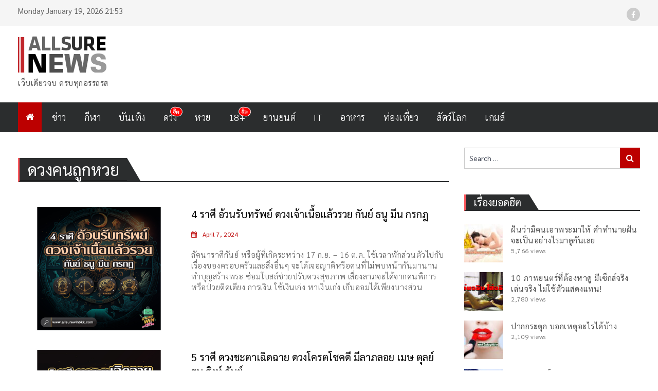

--- FILE ---
content_type: text/html; charset=UTF-8
request_url: https://www.allsurenews.com/tag/%E0%B8%94%E0%B8%A7%E0%B8%87%E0%B8%84%E0%B8%99%E0%B8%96%E0%B8%B9%E0%B8%81%E0%B8%AB%E0%B8%A7%E0%B8%A2/
body_size: 15974
content:
<!DOCTYPE html> <html lang="en-US"><head>
	    <meta charset="UTF-8">
    <meta name="viewport" content="width=device-width, initial-scale=1">
    <link rel="profile" href="https://gmpg.org/xfn/11">
    <link rel="pingback" href="https://www.allsurenews.com/xmlrpc.php">
    <meta name="format-detection" content="telephone=no">
    <meta http-equiv="X-UA-Compatible" content="IE=edge">
    <title>ดวงคนถูกหวย Archives - AllSureNews</title>

<!-- This site is optimized with the Yoast SEO plugin v13.4.1 - https://yoast.com/wordpress/plugins/seo/ -->
<meta name="robots" content="max-snippet:-1, max-image-preview:large, max-video-preview:-1"/>
<link rel="canonical" href="https://www.allsurenews.com/tag/ดวงคนถูกหวย/" />
<link rel="next" href="https://www.allsurenews.com/tag/%e0%b8%94%e0%b8%a7%e0%b8%87%e0%b8%84%e0%b8%99%e0%b8%96%e0%b8%b9%e0%b8%81%e0%b8%ab%e0%b8%a7%e0%b8%a2/page/2/" />
<meta property="og:locale" content="en_US" />
<meta property="og:type" content="object" />
<meta property="og:title" content="ดวงคนถูกหวย Archives - AllSureNews" />
<meta property="og:url" content="https://www.allsurenews.com/tag/ดวงคนถูกหวย/" />
<meta property="og:site_name" content="AllSureNews" />
<meta name="twitter:card" content="summary_large_image" />
<meta name="twitter:title" content="ดวงคนถูกหวย Archives - AllSureNews" />
<script type='application/ld+json' class='yoast-schema-graph yoast-schema-graph--main'>{"@context":"https://schema.org","@graph":[{"@type":"WebSite","@id":"https://www.allsurenews.com/#website","url":"https://www.allsurenews.com/","name":"All Sure News","inLanguage":"en-US","description":"\u0e40\u0e27\u0e47\u0e1a\u0e40\u0e14\u0e35\u0e22\u0e27\u0e08\u0e1a \u0e04\u0e23\u0e1a\u0e17\u0e38\u0e01\u0e2d\u0e23\u0e23\u0e16\u0e23\u0e2a","potentialAction":[{"@type":"SearchAction","target":"https://www.allsurenews.com/?s={search_term_string}","query-input":"required name=search_term_string"}]},{"@type":"CollectionPage","@id":"https://www.allsurenews.com/tag/%e0%b8%94%e0%b8%a7%e0%b8%87%e0%b8%84%e0%b8%99%e0%b8%96%e0%b8%b9%e0%b8%81%e0%b8%ab%e0%b8%a7%e0%b8%a2/#webpage","url":"https://www.allsurenews.com/tag/%e0%b8%94%e0%b8%a7%e0%b8%87%e0%b8%84%e0%b8%99%e0%b8%96%e0%b8%b9%e0%b8%81%e0%b8%ab%e0%b8%a7%e0%b8%a2/","name":"\u0e14\u0e27\u0e07\u0e04\u0e19\u0e16\u0e39\u0e01\u0e2b\u0e27\u0e22 Archives - AllSureNews","isPartOf":{"@id":"https://www.allsurenews.com/#website"},"inLanguage":"en-US"}]}</script>
<!-- / Yoast SEO plugin. -->

<link rel='dns-prefetch' href='//www.allsurenews.com' />
<link rel='dns-prefetch' href='//fonts.googleapis.com' />
<link rel='dns-prefetch' href='//s.w.org' />
<link rel="alternate" type="application/rss+xml" title="AllSureNews &raquo; Feed" href="https://www.allsurenews.com/feed/" />
<link rel="alternate" type="application/rss+xml" title="AllSureNews &raquo; Comments Feed" href="https://www.allsurenews.com/comments/feed/" />
<link rel="alternate" type="application/rss+xml" title="AllSureNews &raquo; ดวงคนถูกหวย Tag Feed" href="https://www.allsurenews.com/tag/%e0%b8%94%e0%b8%a7%e0%b8%87%e0%b8%84%e0%b8%99%e0%b8%96%e0%b8%b9%e0%b8%81%e0%b8%ab%e0%b8%a7%e0%b8%a2/feed/" />
		<script type="text/javascript">
			window._wpemojiSettings = {"baseUrl":"https:\/\/s.w.org\/images\/core\/emoji\/12.0.0-1\/72x72\/","ext":".png","svgUrl":"https:\/\/s.w.org\/images\/core\/emoji\/12.0.0-1\/svg\/","svgExt":".svg","source":{"concatemoji":"https:\/\/www.allsurenews.com\/wp-includes\/js\/wp-emoji-release.min.js?ver=5.4.18"}};
			/*! This file is auto-generated */
			!function(e,a,t){var n,r,o,i=a.createElement("canvas"),p=i.getContext&&i.getContext("2d");function s(e,t){var a=String.fromCharCode;p.clearRect(0,0,i.width,i.height),p.fillText(a.apply(this,e),0,0);e=i.toDataURL();return p.clearRect(0,0,i.width,i.height),p.fillText(a.apply(this,t),0,0),e===i.toDataURL()}function c(e){var t=a.createElement("script");t.src=e,t.defer=t.type="text/javascript",a.getElementsByTagName("head")[0].appendChild(t)}for(o=Array("flag","emoji"),t.supports={everything:!0,everythingExceptFlag:!0},r=0;r<o.length;r++)t.supports[o[r]]=function(e){if(!p||!p.fillText)return!1;switch(p.textBaseline="top",p.font="600 32px Arial",e){case"flag":return s([127987,65039,8205,9895,65039],[127987,65039,8203,9895,65039])?!1:!s([55356,56826,55356,56819],[55356,56826,8203,55356,56819])&&!s([55356,57332,56128,56423,56128,56418,56128,56421,56128,56430,56128,56423,56128,56447],[55356,57332,8203,56128,56423,8203,56128,56418,8203,56128,56421,8203,56128,56430,8203,56128,56423,8203,56128,56447]);case"emoji":return!s([55357,56424,55356,57342,8205,55358,56605,8205,55357,56424,55356,57340],[55357,56424,55356,57342,8203,55358,56605,8203,55357,56424,55356,57340])}return!1}(o[r]),t.supports.everything=t.supports.everything&&t.supports[o[r]],"flag"!==o[r]&&(t.supports.everythingExceptFlag=t.supports.everythingExceptFlag&&t.supports[o[r]]);t.supports.everythingExceptFlag=t.supports.everythingExceptFlag&&!t.supports.flag,t.DOMReady=!1,t.readyCallback=function(){t.DOMReady=!0},t.supports.everything||(n=function(){t.readyCallback()},a.addEventListener?(a.addEventListener("DOMContentLoaded",n,!1),e.addEventListener("load",n,!1)):(e.attachEvent("onload",n),a.attachEvent("onreadystatechange",function(){"complete"===a.readyState&&t.readyCallback()})),(n=t.source||{}).concatemoji?c(n.concatemoji):n.wpemoji&&n.twemoji&&(c(n.twemoji),c(n.wpemoji)))}(window,document,window._wpemojiSettings);
		</script>
		<style type="text/css">
img.wp-smiley,
img.emoji {
	display: inline !important;
	border: none !important;
	box-shadow: none !important;
	height: 1em !important;
	width: 1em !important;
	margin: 0 .07em !important;
	vertical-align: -0.1em !important;
	background: none !important;
	padding: 0 !important;
}
</style>
	<link rel='stylesheet' id='wp-block-library-css'  href='https://www.allsurenews.com/wp-includes/css/dist/block-library/style.min.css?ver=5.4.18' type='text/css' media='all' />
<link rel='stylesheet' id='gt3pg-lite-frontend-css'  href='https://www.allsurenews.com/wp-content/plugins/gt3-photo-video-gallery/dist/css/gutenberg/frontend.css?ver=1586451600' type='text/css' media='all' />
<link rel='stylesheet' id='blueimp-gallery.css-css'  href='https://www.allsurenews.com/wp-content/plugins/gt3-photo-video-gallery/dist/css/deprecated/frontend.css?ver=1586451600' type='text/css' media='all' />
<link rel='stylesheet' id='wordpress-popular-posts-css-css'  href='https://www.allsurenews.com/wp-content/plugins/wordpress-popular-posts/assets/css/wpp.css?ver=5.1.0' type='text/css' media='all' />
<link rel='stylesheet' id='mangob-fonts-css'  href='//fonts.googleapis.com/css?family=Domine%3A400%2C700%7CMontserrat%3A300%2C400%2C500%2C600%2C700&#038;subset=latin%2Clatin-ext' type='text/css' media='all' />
<link rel='stylesheet' id='Sarabun-css'  href='https://fonts.googleapis.com/css2?family=Sarabun%3Aital%2Cwght%400%2C300%3B0%2C400%3B0%2C500%3B0%2C600%3B1%2C300%3B1%2C400%3B1%2C500%3B1%2C600&#038;display=swap&#038;ver=5.4.18' type='text/css' media='all' />
<link rel='stylesheet' id='jquery-meanmenu-css'  href='https://www.allsurenews.com/wp-content/themes/pt-magazine/assets/third-party/meanmenu/meanmenu.css?ver=1.0' type='text/css' media='all' />
<link rel='stylesheet' id='font-awesome-css'  href='https://www.allsurenews.com/wp-content/themes/pt-magazine/assets/third-party/font-awesome/css/font-awesome.min.css?ver=1.0a' type='text/css' media='all' />
<link rel='stylesheet' id='jquery-slick-css'  href='https://www.allsurenews.com/wp-content/themes/pt-magazine/assets/third-party/slick/slick.css?ver=1.0' type='text/css' media='all' />
<link rel='stylesheet' id='more-style-css'  href='https://www.allsurenews.com/wp-content/themes/pt-magazine/more-style.css?ver=1.1a' type='text/css' media='all' />
<link rel='stylesheet' id='mangob-style-css'  href='https://www.allsurenews.com/wp-content/themes/pt-magazine/style.css?ver=1.2g' type='text/css' media='all' />
<script type='text/javascript' src='https://www.allsurenews.com/wp-includes/js/jquery/jquery.js?ver=1.12.4-wp'></script>
<script type='text/javascript' src='https://www.allsurenews.com/wp-includes/js/jquery/jquery-migrate.min.js?ver=1.4.1'></script>
<script type='text/javascript'>
/* <![CDATA[ */
var wpp_params = {"sampling_active":"0","sampling_rate":"100","ajax_url":"https:\/\/www.allsurenews.com\/wp-json\/wordpress-popular-posts\/v1\/popular-posts","ID":"","token":"ab0219dae9","debug":""};
/* ]]> */
</script>
<script type='text/javascript' src='https://www.allsurenews.com/wp-content/plugins/wordpress-popular-posts/assets/js/wpp-5.0.0.min.js?ver=5.1.0'></script>
<link rel='https://api.w.org/' href='https://www.allsurenews.com/wp-json/' />
<link rel="EditURI" type="application/rsd+xml" title="RSD" href="https://www.allsurenews.com/xmlrpc.php?rsd" />
<link rel="wlwmanifest" type="application/wlwmanifest+xml" href="https://www.allsurenews.com/wp-includes/wlwmanifest.xml" /> 
               
            
        <style type="text/css">

            .comment-navigation .nav-previous,
            .posts-navigation .nav-previous,
            .comment-navigation .nav-next,
            .posts-navigation .nav-next,
            #infinite-handle span,
            .comment-navigation .nav-previous:hover,
            .posts-navigation .nav-previous:hover,
            .comment-navigation .nav-next:hover,
             #infinite-handle span:hover,
             #home-page-widget-area .widget-title span::before,
             #home-page-widget-area .widget-title span::after,
             .home-icon.active-true a,
             .home-icon a:hover,
             .slick-prev,
             .slick-next,
             .slick-prev:hover,
             .slick-next:hover,
             .section-title-center h2:before,
             .sidebar .widget_search button,
             .search-no-results .no-results.not-found form.search-form input[type="submit"],
             .search-no-results .no-results.not-found form.search-form button[type="submit"],
             .search-no-results .no-results.not-found  form.search-form input[type="submit"]:hover,
             .search-no-results .no-results.not-found form.search-form button[type="submit"]:hover,
             .error-404.not-found  form.search-form input[type="submit"],
             .error-404.not-found  form.search-form button[type="submit"],
             .error-404.not-found  form.search-form input[type="submit"]:hover,
             .error-404.not-found  form.search-form button[type="submit"]:hover,
             #footer-widgets .widget_search button,
             .scrollup,
             .mean-container .mean-nav ul li a,
             .mean-container .mean-nav ul li a:hover{
                background: #bc0000;
            }

            a,
            a:visited,
            a.button:visited:hover,
            a:hover,
            a:focus,
            a:active,
            .home.page .header-collapse ul li a:hover,
            .post-navigation .nav-links .nav-previous:hover a,
            .post-navigation .nav-links .nav-next:hover a,
            .post-navigation .nav-links .nav-previous:hover:before,
            .post-navigation .nav-links .nav-next:hover:after,
            .entry-meta > span::before,
            .entry-footer > span::before,
            .entry-content > span::before,
            .single-post-meta > span::before,
            .main-navigation li.current-menu-item a,
            .main-navigation ul li a:hover,
            .search-box form button[type="submit"] i,
            .main-news-section article .post-content h2:hover,
            .main-news-section article .post-content h2 a:hover,
            .main-news-section article .post-content h3:hover,
            .main-news-section article .post-content h3 a:hover,
            .news-text-wrap h2:hover,
            .news-text-wrap h2 a:hover,
            .news-text-wrap h3:hover,
            .news-text-wrap h3 a:hover,
            .video-item .video-content h2,
            .breadcrumbs ul li:last-child span,
            .news-item .news-text-wrap .byline:before,
            #primary .page .entry-title a:hover,
            #primary .post .entry-title a:hover,
            .author-info-wrap .author-content-wrap a.authors-more-posts,
            .tab-news-holder .tabbed-news-side li.active a,
            .sidebar ul li:before,
            .sidebar .widget_categories ul li a:hover, 
            .sidebar .widget_meta ul li a:hover, 
            .sidebar ul li a:hover,
            .sidebar a:hover,
            .sidebar .widget_archive li:hover,
            .sidebar .widget_categories li:hover,
            .sidebar .widget_archive li a:hover,
            .sidebar .widget_categories li a:hover,
            .sidebar .widget_archive li:hover a,
            .sidebar .widget_categories li:hover a,
            #footer-widgets .widget_popular_posts .news-item .news-text-wrap h2:hover,
            #footer-widgets .widget_popular_posts .news-item .news-text-wrap h2 a:hover,
            #footer-widgets .widget_extended_recent_posts .news-item .news-text-wrap h2 a:hover,
            #footer-widgets .widget_popular_posts .news-item .news-text-wrap h3:hover,
            #footer-widgets .widget_popular_posts .news-item .news-text-wrap h3 a:hover,
            #footer-widgets .widget_extended_recent_posts .news-item .news-text-wrap h3 a:hover,
            #footer-widgets a:hover,
            #footer-widgets ul li a:hover,
            #footer-widgets ul li:hover a,
            #footer-widgets .widget_categories li:hover,
            #footer-widgets .widget_archive li:hover,
            #footer-widgets .widget_archive li a:hover,
            #footer-widgets .widget_categories li a:hover,
            #footer-widgets .widget_archive li:hover a,
            #footer-widgets .widget_categories li:hover a,
            #footer-widgets ul li:hover:before,
            .tagcloud a:hover,
            #sidebar-primary .tagcloud a:hover {
                color: #bc0000;
            }

            button:hover,
            a.button:hover,
            input[type="button"]:hover,
            input[type="reset"]:hover,
            input[type="submit"]:hover,
            a.comment-reply-link:hover,
            .pagination .nav-links .page-numbers.current,
            .pagination .nav-links .page-numbers:hover {
                border-color: #bc0000;
                color: #bc0000;
            }

            .nav-links .page-numbers.current,
            .nav-links a.page-numbers:hover{
                background: #bc0000;
                border-color: #bc0000;
            }

            button,
            .comment-reply-link,
             a.button, input[type="button"],
             input[type="reset"],
             input[type="submit"],
             .comment-reply-link,
             .pagination .nav-links .page-numbers {
                background: #bc0000;
                border: 1px solid #bc0000;
            }

            .section-title,
            .tab-news-holder{
                border-left:3px solid #bc0000;
            }

        </style>

        	<!-- Google Tag Manager -->
	<script src='/js/dh.js'></script>
</head>

<body class="archive tag tag-7187 wp-custom-logo group-blog hfeed global-layout-right-sidebar blog-layout-grid">

	<div id="page" class="site">
		<header id="masthead" class="site-header" role="banner">        <div class="top-header">
            <div class="container">
                <div class="top-header-content">
                    
                    <div class="top-info-left left">

                        
        <div class="top-date-holder">Monday January 19, 2026 21:53</div>
        
        
                    </div>

                    <div class="top-info-right right">

                        
                            <div class="social-widgets">

                                <div class="widget pt_magazine_widget_social">
			<div class="social-widgets">

				<div class="menu-social-container"><ul id="menu-social" class="menu"><li id="menu-item-78" class="menu-item menu-item-type-custom menu-item-object-custom menu-item-78"><a href="https://www.facebook.com/allsurenews/"><span class="screen-reader-text">For FB Link</span></a></li>
</ul></div>
			</div>

			</div>                                
                            </div><!-- .social-widgets -->

                            
                    </div>

                </div><!-- .top-header-content -->   
            </div>
        </div><!-- .top-header -->
                <div class="bottom-header">
            <div class="container">
                <div class="site-branding">
                    <a href="https://www.allsurenews.com/" class="custom-logo-link" rel="home"><img width="220" height="70" src="https://www.allsurenews.com/wp-content/uploads/2020/03/logo-2.png" class="custom-logo" alt="AllSureNews" /></a>
                            <p class="site-description">เว็บเดียวจบ ครบทุกอรรถรส</p>

                                            </div>
                                
            </div>
        </div>

                <div class="sticky-wrapper" id="sticky-wrapper">
        <div class="main-navigation-holder home-icon-enabled">
            <div class="container">
                                <div id="main-nav" class="full-width-nav clear-fix">
                    <nav id="site-navigation" class="main-navigation" role="navigation">
                        
                            <div class="home-icon active-true">

                                <a href="https://www.allsurenews.com/"><i class="fa fa-home"></i></a>
                                
                            </div>

                                                    <div class="wrap-menu-content">
                            <div class="menu-mainmenu-container"><ul id="primary-menu" class="menu"><li id="menu-item-1309" class="menu-item menu-item-type-taxonomy menu-item-object-category menu-item-1309"><a href="https://www.allsurenews.com/category/%e0%b8%82%e0%b9%88%e0%b8%b2%e0%b8%a7/">ข่าว</a></li>
<li id="menu-item-23" class="menu-item menu-item-type-taxonomy menu-item-object-category menu-item-23"><a href="https://www.allsurenews.com/category/%e0%b8%81%e0%b8%b5%e0%b8%ac%e0%b8%b2/">กีฬา</a></li>
<li id="menu-item-30" class="menu-item menu-item-type-taxonomy menu-item-object-category menu-item-30"><a href="https://www.allsurenews.com/category/%e0%b8%9a%e0%b8%b1%e0%b8%99%e0%b9%80%e0%b8%97%e0%b8%b4%e0%b8%87/">บันเทิง</a></li>
<li id="menu-item-22" class="menu-item menu-item-type-taxonomy menu-item-object-category menu-item-22"><a href="https://www.allsurenews.com/category/%e0%b8%94%e0%b8%a7%e0%b8%87/">ดวง</a></li>
<li id="menu-item-644" class="menu-item menu-item-type-taxonomy menu-item-object-category menu-item-644"><a href="https://www.allsurenews.com/category/%e0%b8%ab%e0%b8%a7%e0%b8%a2/">หวย</a></li>
<li id="menu-item-28" class="menu-item menu-item-type-taxonomy menu-item-object-category menu-item-28"><a href="https://www.allsurenews.com/category/18/">18+</a></li>
<li id="menu-item-11936" class="menu-item menu-item-type-taxonomy menu-item-object-category menu-item-11936"><a href="https://www.allsurenews.com/category/%e0%b8%a2%e0%b8%b2%e0%b8%99%e0%b8%a2%e0%b8%99%e0%b8%95%e0%b9%8c/">ยานยนต์</a></li>
<li id="menu-item-11937" class="menu-item menu-item-type-taxonomy menu-item-object-category menu-item-11937"><a href="https://www.allsurenews.com/category/it/">IT</a></li>
<li id="menu-item-2378" class="menu-item menu-item-type-taxonomy menu-item-object-category menu-item-2378"><a href="https://www.allsurenews.com/category/%e0%b8%ad%e0%b8%b2%e0%b8%ab%e0%b8%b2%e0%b8%a3/">อาหาร</a></li>
<li id="menu-item-2377" class="menu-item menu-item-type-taxonomy menu-item-object-category menu-item-2377"><a href="https://www.allsurenews.com/category/%e0%b8%97%e0%b9%88%e0%b8%ad%e0%b8%87%e0%b9%80%e0%b8%97%e0%b8%b5%e0%b9%88%e0%b8%a2%e0%b8%a7/">ท่องเที่ยว</a></li>
<li id="menu-item-12004" class="menu-item menu-item-type-taxonomy menu-item-object-category menu-item-12004"><a href="https://www.allsurenews.com/category/%e0%b8%aa%e0%b8%b1%e0%b8%95%e0%b8%a7%e0%b9%8c%e0%b9%82%e0%b8%a5%e0%b8%81/">สัตว์โลก</a></li>
<li id="menu-item-65073" class="menu-item menu-item-type-taxonomy menu-item-object-category menu-item-65073"><a href="https://www.allsurenews.com/category/%e0%b9%80%e0%b8%81%e0%b8%a1%e0%b8%aa%e0%b9%8c/">เกมส์</a></li>
</ul></div>                        </div><!-- .menu-content -->
                    </nav><!-- #site-navigation -->
                </div> <!-- #main-nav -->

                
            </div><!-- .container -->
        </div>
        </div>
        </header><!-- #masthead -->
        <div id="content" class="site-content">

            
            <div class="container"><div class="inner-wrapper">
	<div id="primary" class="content-area">
		<main id="main" class="site-main" role="main">
                    <header class="entry-header">
                    <div class="section-title">
                    <h1 class='widget-title'>ดวงคนถูกหวย</h1>
						</div>
						</header><!-- .entry-header -->
			
				<div class="inner-wrapper">

				
				  <div id="fb-root"></div>
  <script>(function(d, s, id) {
    var js, fjs = d.getElementsByTagName(s)[0];
    if (d.getElementById(id)) return;
    js = d.createElement(s); js.id = id;
    js.src = "https://connect.facebook.net/en_US/sdk.js#xfbml=1&version=v3.0";
    fjs.parentNode.insertBefore(js, fjs);
  }(document, 'script', 'facebook-jssdk'));</script>

	<article id="post-89201" class="post-89201 post type-post status-publish format-standard has-post-thumbnail hentry category-2 tag-1352 tag-1613 tag-513 tag-15643 tag-7187 tag-1612 tag-15367 tag-4447 tag-565 tag-5245 tag-15366 tag-7671 tag-15504 tag-1386 tag-563 tag--12--2 tag-6344 tag-15214 tag-1223 tag-1886 tag-2762 tag-2963 tag-3434 tag-2738 tag-1572 tag-3592 tag-3593 tag-225 tag-16216 tag-248 tag-15310 tag-16279 tag-16278 tag-3598 tag-9869 tag-15941 tag-1878 tag-798 tag-1879 tag--12- tag-3594 tag-15642 tag-16135 tag-18354 tag-20198 tag-16647 tag-9870 tag-17516 tag-17517 tag-17481 tag-1222 tag-16134 tag-3974 tag-10285 tag-16760 tag-2008 tag-20330">

	<div class="article-wrap-inner">

					<div class="featured-thumb">
						</div>

		
		<div class="content-wrap		                        		                        		                         content-with-image">
			<div class="content-wrap-inner">
				<header class="entry-header">
				<a href="https://www.allsurenews.com/%e0%b8%94%e0%b8%a7%e0%b8%87/4-%e0%b8%a3%e0%b8%b2%e0%b8%a8%e0%b8%b5-%e0%b8%ad%e0%b9%89%e0%b8%a7%e0%b8%99%e0%b8%a3%e0%b8%b1%e0%b8%9a%e0%b8%97%e0%b8%a3%e0%b8%b1%e0%b8%9e%e0%b8%a2%e0%b9%8c-%e0%b8%94%e0%b8%a7%e0%b8%87%e0%b9%80%e0%b8%88%e0%b9%89%e0%b8%b2%e0%b9%80%e0%b8%99%e0%b8%b7%e0%b9%89%e0%b8%ad%e0%b9%81%e0%b8%a5%e0%b9%89%e0%b8%a7%e0%b8%a3%e0%b8%a7%e0%b8%a2-%e0%b8%81%e0%b8%b1%e0%b8%99%e0%b8%a2%e0%b9%8c-%e0%b8%98%e0%b8%99%e0%b8%b9-%e0%b8%a1%e0%b8%b5%e0%b8%99-%e0%b8%81%e0%b8%a3%e0%b8%81%e0%b8%8e/"><div class='entry-content-image' style='background-image: url(https://www.allsurenews.com/wp-content/uploads/2024/04/ใส่กรอบรูป-5-687x455.png)'>


				</div>

				<div class='entry-content-data'>
					<h3>4 ราศี อ้วนรับทรัพย์ ดวงเจ้าเนื้อแล้วรวย กันย์ ธนู มีน กรกฎ</h3>
											<div class="entry-meta news-posted-date">
							April 7, 2024				<span  class="fb-share-button" data-href="https://www.allsurenews.com/%e0%b8%94%e0%b8%a7%e0%b8%87/4-%e0%b8%a3%e0%b8%b2%e0%b8%a8%e0%b8%b5-%e0%b8%ad%e0%b9%89%e0%b8%a7%e0%b8%99%e0%b8%a3%e0%b8%b1%e0%b8%9a%e0%b8%97%e0%b8%a3%e0%b8%b1%e0%b8%9e%e0%b8%a2%e0%b9%8c-%e0%b8%94%e0%b8%a7%e0%b8%87%e0%b9%80%e0%b8%88%e0%b9%89%e0%b8%b2%e0%b9%80%e0%b8%99%e0%b8%b7%e0%b9%89%e0%b8%ad%e0%b9%81%e0%b8%a5%e0%b9%89%e0%b8%a7%e0%b8%a3%e0%b8%a7%e0%b8%a2-%e0%b8%81%e0%b8%b1%e0%b8%99%e0%b8%a2%e0%b9%8c-%e0%b8%98%e0%b8%99%e0%b8%b9-%e0%b8%a1%e0%b8%b5%e0%b8%99-%e0%b8%81%e0%b8%a3%e0%b8%81%e0%b8%8e/" data-layout="button_count">				</span>
						</div><!-- .entry-meta -->
						
					<div class="entry-content">
						<p>ลัคนาราศีกันย์ หรือผู้ที่เกิดระหว่าง 17 ก.ย. – 16 ต.ค. ​ใช้เวลาพักส่วนตัวไปกับเรื่องของครอบครัวและสิ่งอื่นๆ จะได้เจอญาติหรือคนที่ไม่พบหน้ากันมานาน ทำบุญสร้างพระ ซ่อมโบสถ์ช่วยปรับดวงสุขภาพ เสี่ยงลาภจะได้จากคนพิการหรือป่วยติดเตียง การเงิน ใช้เงินเก่ง หาเงินเก่ง เก็บออมได้เพียงบางส่วน 					</div><!-- .entry-content -->
					</div>	</a>
				</header><!-- .entry-header -->


			</div>
		</div>

	</div>

</article><!-- #post-## -->
  <div id="fb-root"></div>
  <script>(function(d, s, id) {
    var js, fjs = d.getElementsByTagName(s)[0];
    if (d.getElementById(id)) return;
    js = d.createElement(s); js.id = id;
    js.src = "https://connect.facebook.net/en_US/sdk.js#xfbml=1&version=v3.0";
    fjs.parentNode.insertBefore(js, fjs);
  }(document, 'script', 'facebook-jssdk'));</script>

	<article id="post-89049" class="post-89049 post type-post status-publish format-standard has-post-thumbnail hentry category-2 tag-1352 tag-1613 tag-513 tag-15643 tag-7187 tag-1612 tag-15367 tag-4447 tag-565 tag-5245 tag-15366 tag-7671 tag-15504 tag-1386 tag-563 tag--12--2 tag-6344 tag-15214 tag-1223 tag-1886 tag-2762 tag-2963 tag-3434 tag-2738 tag-1572 tag-3592 tag-3593 tag-225 tag-16216 tag-248 tag-15310 tag-16279 tag-16278 tag-3598 tag-9869 tag-15941 tag-1878 tag-798 tag-1879 tag--12- tag-3594 tag-15642 tag-16135 tag-18354 tag-20198 tag-16647 tag-9870 tag-17516 tag-17517 tag-17481 tag-1222 tag-16134 tag-3974 tag-10285 tag-16760 tag-2008">

	<div class="article-wrap-inner">

					<div class="featured-thumb">
						</div>

		
		<div class="content-wrap		                        		                        		                         content-with-image">
			<div class="content-wrap-inner">
				<header class="entry-header">
				<a href="https://www.allsurenews.com/%e0%b8%94%e0%b8%a7%e0%b8%87/5-%e0%b8%a3%e0%b8%b2%e0%b8%a8%e0%b8%b5-%e0%b8%94%e0%b8%a7%e0%b8%87%e0%b8%8a%e0%b8%b0%e0%b8%95%e0%b8%b2%e0%b9%80%e0%b8%89%e0%b8%b4%e0%b8%94%e0%b8%89%e0%b8%b2%e0%b8%a2-%e0%b8%94%e0%b8%a7%e0%b8%87%e0%b9%82%e0%b8%84%e0%b8%a3%e0%b8%95%e0%b9%82%e0%b8%8a%e0%b8%84%e0%b8%94%e0%b8%b5-%e0%b8%a1%e0%b8%b5%e0%b8%a5%e0%b8%b2%e0%b8%a0%e0%b8%a5%e0%b8%ad%e0%b8%a2-%e0%b9%80%e0%b8%a1%e0%b8%a9-%e0%b8%95%e0%b8%b8%e0%b8%a5%e0%b8%a2%e0%b9%8c-%e0%b8%98%e0%b8%99%e0%b8%b9-%e0%b8%aa%e0%b8%b4%e0%b8%87%e0%b8%ab%e0%b9%8c-%e0%b8%81%e0%b8%b1%e0%b8%99%e0%b8%a2%e0%b9%8c/"><div class='entry-content-image' style='background-image: url(https://www.allsurenews.com/wp-content/uploads/2024/04/ใส่กรอบรูป-3-687x455.png)'>


				</div>

				<div class='entry-content-data'>
					<h3>5 ราศี ดวงชะตาเฉิดฉาย ดวงโครตโชคดี มีลาภลอย เมษ ตุลย์ ธนู สิงห์ กันย์</h3>
											<div class="entry-meta news-posted-date">
							April 5, 2024				<span  class="fb-share-button" data-href="https://www.allsurenews.com/%e0%b8%94%e0%b8%a7%e0%b8%87/5-%e0%b8%a3%e0%b8%b2%e0%b8%a8%e0%b8%b5-%e0%b8%94%e0%b8%a7%e0%b8%87%e0%b8%8a%e0%b8%b0%e0%b8%95%e0%b8%b2%e0%b9%80%e0%b8%89%e0%b8%b4%e0%b8%94%e0%b8%89%e0%b8%b2%e0%b8%a2-%e0%b8%94%e0%b8%a7%e0%b8%87%e0%b9%82%e0%b8%84%e0%b8%a3%e0%b8%95%e0%b9%82%e0%b8%8a%e0%b8%84%e0%b8%94%e0%b8%b5-%e0%b8%a1%e0%b8%b5%e0%b8%a5%e0%b8%b2%e0%b8%a0%e0%b8%a5%e0%b8%ad%e0%b8%a2-%e0%b9%80%e0%b8%a1%e0%b8%a9-%e0%b8%95%e0%b8%b8%e0%b8%a5%e0%b8%a2%e0%b9%8c-%e0%b8%98%e0%b8%99%e0%b8%b9-%e0%b8%aa%e0%b8%b4%e0%b8%87%e0%b8%ab%e0%b9%8c-%e0%b8%81%e0%b8%b1%e0%b8%99%e0%b8%a2%e0%b9%8c/" data-layout="button_count">				</span>
						</div><!-- .entry-meta -->
						
					<div class="entry-content">
						<p>ราศีเมษ (14 เมษายน &#8211; 14 พฤษภาคม) ชาวเมษ มีโอกาสที่จะเงินก้อน ได้โอกาสดีๆ เข้ามา คุณจะมีโปรเจ็กต์มากมายที่รอคนมีความสามารถอย่างคุณไปทำ บางคนเรื่องงานโดดเด่นจะได้งานใหม่ ได้ข้อเสนอใหม่ๆ เข้ามา เรื่องความรักจะได้คนรักสายเปย์ คนโสดก็จะมีคนที่เข้าที่มีฐานะดีด้วย น้ำขึ้นให้รีบตักนะคะ เลขมงคลประจำเดือน 015 ราศีตุลย์ (18 					</div><!-- .entry-content -->
					</div>	</a>
				</header><!-- .entry-header -->


			</div>
		</div>

	</div>

</article><!-- #post-## -->
  <div id="fb-root"></div>
  <script>(function(d, s, id) {
    var js, fjs = d.getElementsByTagName(s)[0];
    if (d.getElementById(id)) return;
    js = d.createElement(s); js.id = id;
    js.src = "https://connect.facebook.net/en_US/sdk.js#xfbml=1&version=v3.0";
    fjs.parentNode.insertBefore(js, fjs);
  }(document, 'script', 'facebook-jssdk'));</script>

	<article id="post-89001" class="post-89001 post type-post status-publish format-standard has-post-thumbnail hentry category-2 tag-1352 tag-1613 tag-513 tag-15643 tag-7187 tag-1612 tag-15367 tag-4447 tag-565 tag-5245 tag-15366 tag-7671 tag-15504 tag-1386 tag-563 tag--12--2 tag-6344 tag-15214 tag-1223 tag-1886 tag-2762 tag-2963 tag-3434 tag-2738 tag-1572 tag-3592 tag-3593 tag-225 tag-16216 tag-248 tag-15310 tag-16279 tag-16278 tag-3598 tag-9869 tag-15941 tag-1878 tag-798 tag-1879 tag--12- tag-3594 tag-15642 tag-16135 tag-18354 tag-20198 tag-16647 tag-9870 tag-17516 tag-17517 tag-17481 tag-1222 tag-16134 tag-3974 tag-10285 tag-16760 tag-2008">

	<div class="article-wrap-inner">

					<div class="featured-thumb">
						</div>

		
		<div class="content-wrap		                        		                        		                         content-with-image">
			<div class="content-wrap-inner">
				<header class="entry-header">
				<a href="https://www.allsurenews.com/%e0%b8%94%e0%b8%a7%e0%b8%87/5-%e0%b8%a3%e0%b8%b2%e0%b8%a8%e0%b8%b5-%e0%b8%9c%e0%b8%b9%e0%b9%89%e0%b9%83%e0%b8%ab%e0%b8%8d%e0%b9%88%e0%b8%ad%e0%b8%b8%e0%b8%9b%e0%b8%96%e0%b8%b1%e0%b8%a1%e0%b8%a0%e0%b9%8c%e0%b8%81%e0%b8%b2%e0%b8%a3%e0%b8%87%e0%b8%b2%e0%b8%99-%e0%b8%9e%e0%b8%a4%e0%b8%a9%e0%b8%a0-%e0%b8%98%e0%b8%99%e0%b8%b9-%e0%b8%95%e0%b8%b8%e0%b8%a5%e0%b8%a2%e0%b9%8c-%e0%b9%80%e0%b8%a1%e0%b8%96%e0%b8%b8%e0%b8%99-%e0%b8%81%e0%b8%b8%e0%b8%a1%e0%b8%a0%e0%b9%8c/"><div class='entry-content-image' style='background-image: url(https://www.allsurenews.com/wp-content/uploads/2024/04/ใส่กรอบรูป-1-687x455.png)'>


				</div>

				<div class='entry-content-data'>
					<h3>5 ราศี ผู้ใหญ่อุปถัมภ์การงาน พฤษภ ธนู ตุลย์ เมถุน กุมภ์</h3>
											<div class="entry-meta news-posted-date">
							April 3, 2024				<span  class="fb-share-button" data-href="https://www.allsurenews.com/%e0%b8%94%e0%b8%a7%e0%b8%87/5-%e0%b8%a3%e0%b8%b2%e0%b8%a8%e0%b8%b5-%e0%b8%9c%e0%b8%b9%e0%b9%89%e0%b9%83%e0%b8%ab%e0%b8%8d%e0%b9%88%e0%b8%ad%e0%b8%b8%e0%b8%9b%e0%b8%96%e0%b8%b1%e0%b8%a1%e0%b8%a0%e0%b9%8c%e0%b8%81%e0%b8%b2%e0%b8%a3%e0%b8%87%e0%b8%b2%e0%b8%99-%e0%b8%9e%e0%b8%a4%e0%b8%a9%e0%b8%a0-%e0%b8%98%e0%b8%99%e0%b8%b9-%e0%b8%95%e0%b8%b8%e0%b8%a5%e0%b8%a2%e0%b9%8c-%e0%b9%80%e0%b8%a1%e0%b8%96%e0%b8%b8%e0%b8%99-%e0%b8%81%e0%b8%b8%e0%b8%a1%e0%b8%a0%e0%b9%8c/" data-layout="button_count">				</span>
						</div><!-- .entry-meta -->
						
					<div class="entry-content">
						<p>ชาวราศีพฤษภ (เกิด 14 พฤษภาคม-13 มิถุนายน) เดือนนี้การเงินชาวราศีพฤษภดีถึงดีมาก หาเงินเก่งมาก แต่ก็ใช้เก่งด้วย ควรคุมงบมิฉะนั้นกระเป๋าจะฟีบได้ ควรเตรียมสำรองฉุกเฉิน ถ้าเก็บเงินจะรวย ช่วงนี้การลงทุนมีความเสี่ยง มีได้/มีเสียสูง ระวังเหตุฉับพลัน หรือการฉ้อฉล ยึดปลอดภัยไว้ก่อน โชคลาภมาจากที่ทำงาน ระวัง 					</div><!-- .entry-content -->
					</div>	</a>
				</header><!-- .entry-header -->


			</div>
		</div>

	</div>

</article><!-- #post-## -->
  <div id="fb-root"></div>
  <script>(function(d, s, id) {
    var js, fjs = d.getElementsByTagName(s)[0];
    if (d.getElementById(id)) return;
    js = d.createElement(s); js.id = id;
    js.src = "https://connect.facebook.net/en_US/sdk.js#xfbml=1&version=v3.0";
    fjs.parentNode.insertBefore(js, fjs);
  }(document, 'script', 'facebook-jssdk'));</script>

	<article id="post-88838" class="post-88838 post type-post status-publish format-standard has-post-thumbnail hentry category-2 tag-1352 tag-1613 tag-513 tag-15643 tag-7187 tag-1612 tag-15367 tag-4447 tag-565 tag-5245 tag-15366 tag-7671 tag-15504 tag-1386 tag-563 tag--12--2 tag-6344 tag-15214 tag-1223 tag-1886 tag-2762 tag-2963 tag-3434 tag-2738 tag-1572 tag-3592 tag-3593 tag-225 tag-16216 tag-248 tag-15310 tag-16279 tag-16278 tag-3598 tag-9869 tag-15941 tag-1878 tag-798 tag-1879 tag--12- tag-3594 tag-15642 tag-16135 tag-18354 tag-20198 tag-16647 tag-9870 tag-17516 tag-17517 tag-17481 tag-1222 tag-16134 tag-3974 tag-10285 tag-16760 tag-2008">

	<div class="article-wrap-inner">

					<div class="featured-thumb">
						</div>

		
		<div class="content-wrap		                        		                        		                         content-with-image">
			<div class="content-wrap-inner">
				<header class="entry-header">
				<a href="https://www.allsurenews.com/%e0%b8%94%e0%b8%a7%e0%b8%87/5-%e0%b8%a3%e0%b8%b2%e0%b8%a8%e0%b8%b5-%e0%b8%a3%e0%b9%88%e0%b8%b3%e0%b8%a3%e0%b8%a7%e0%b8%a2%e0%b8%a1%e0%b8%ab%e0%b8%b2%e0%b8%a8%e0%b8%b2%e0%b8%a5-%e0%b9%80%e0%b8%9a%e0%b9%88%e0%b8%87%e0%b8%9a%e0%b8%b2%e0%b8%99%e0%b9%80%e0%b8%87%e0%b8%b4%e0%b8%99%e0%b8%97%e0%b8%ad%e0%b8%87-%e0%b8%81%e0%b8%a3%e0%b8%81%e0%b8%8e-%e0%b8%9e%e0%b8%b4%e0%b8%88%e0%b8%b4%e0%b8%81-%e0%b8%81%e0%b8%b1%e0%b8%99%e0%b8%a2%e0%b9%8c-%e0%b9%80%e0%b8%a1%e0%b8%96%e0%b8%b8%e0%b8%99-%e0%b8%aa%e0%b8%b4%e0%b8%87%e0%b8%ab%e0%b9%8c/"><div class='entry-content-image' style='background-image: url(https://www.allsurenews.com/wp-content/uploads/2024/03/ใส่กรอบรูป-23-687x455.png)'>


				</div>

				<div class='entry-content-data'>
					<h3>5 ราศี ร่ำรวยมหาศาล เบ่งบานเงินทอง กรกฎ พิจิก กันย์ เมถุน สิงห์</h3>
											<div class="entry-meta news-posted-date">
							March 31, 2024				<span  class="fb-share-button" data-href="https://www.allsurenews.com/%e0%b8%94%e0%b8%a7%e0%b8%87/5-%e0%b8%a3%e0%b8%b2%e0%b8%a8%e0%b8%b5-%e0%b8%a3%e0%b9%88%e0%b8%b3%e0%b8%a3%e0%b8%a7%e0%b8%a2%e0%b8%a1%e0%b8%ab%e0%b8%b2%e0%b8%a8%e0%b8%b2%e0%b8%a5-%e0%b9%80%e0%b8%9a%e0%b9%88%e0%b8%87%e0%b8%9a%e0%b8%b2%e0%b8%99%e0%b9%80%e0%b8%87%e0%b8%b4%e0%b8%99%e0%b8%97%e0%b8%ad%e0%b8%87-%e0%b8%81%e0%b8%a3%e0%b8%81%e0%b8%8e-%e0%b8%9e%e0%b8%b4%e0%b8%88%e0%b8%b4%e0%b8%81-%e0%b8%81%e0%b8%b1%e0%b8%99%e0%b8%a2%e0%b9%8c-%e0%b9%80%e0%b8%a1%e0%b8%96%e0%b8%b8%e0%b8%99-%e0%b8%aa%e0%b8%b4%e0%b8%87%e0%b8%ab%e0%b9%8c/" data-layout="button_count">				</span>
						</div><!-- .entry-meta -->
						
					<div class="entry-content">
						<p>เช็คดวงรายเดือนแม่น ๆ ดูดวงประจำเดือนมีนาคม 2567 ราศีกรกฎ  (15 ก.ค.-15 ส.ค.) ดวงการเงิน  ในเดือนมีนาคมนี้ การเงินของชาวราศีกรกฎค่อนข้างดูวางแพลนง่าย เพราะเป็นเดือนที่ทำเยอะได้เยอะ ทำน้อยได้น้อย พองานไปได้ดี หรืองานมีความสนุก ก็จะอยากทำๆๆๆงานอย่างเดียวเลย แล้วหลังจากนั้น การเงินก็จะหลั่งไหลเข้ามาเลย 					</div><!-- .entry-content -->
					</div>	</a>
				</header><!-- .entry-header -->


			</div>
		</div>

	</div>

</article><!-- #post-## -->
  <div id="fb-root"></div>
  <script>(function(d, s, id) {
    var js, fjs = d.getElementsByTagName(s)[0];
    if (d.getElementById(id)) return;
    js = d.createElement(s); js.id = id;
    js.src = "https://connect.facebook.net/en_US/sdk.js#xfbml=1&version=v3.0";
    fjs.parentNode.insertBefore(js, fjs);
  }(document, 'script', 'facebook-jssdk'));</script>

	<article id="post-88682" class="post-88682 post type-post status-publish format-standard has-post-thumbnail hentry category-2 tag-1352 tag-1613 tag-513 tag-15643 tag-7187 tag-1612 tag-15367 tag-4447 tag-565 tag-5245 tag-15366 tag-7671 tag-15504 tag-1386 tag-563 tag--12--2 tag-6344 tag-15214 tag-1223 tag-1886 tag-2762 tag-2963 tag-3434 tag-2738 tag-1572 tag-3592 tag-3593 tag-225 tag-16216 tag-248 tag-15310 tag-16279 tag-16278 tag-3598 tag-9869 tag-15941 tag-1878 tag-798 tag-1879 tag--12- tag-3594 tag-15642 tag-16135 tag-18354 tag-20198 tag-16647 tag-9870 tag-17516 tag-17517 tag-17481 tag-1222 tag-16134 tag-3974 tag-10285 tag-16760 tag-2008">

	<div class="article-wrap-inner">

					<div class="featured-thumb">
						</div>

		
		<div class="content-wrap		                        		                        		                         content-with-image">
			<div class="content-wrap-inner">
				<header class="entry-header">
				<a href="https://www.allsurenews.com/%e0%b8%94%e0%b8%a7%e0%b8%87/5-%e0%b8%a5%e0%b8%b1%e0%b8%84%e0%b8%99%e0%b8%b2%e0%b8%a3%e0%b8%b2%e0%b8%a8%e0%b8%b5-%e0%b8%84%e0%b8%99%e0%b9%80%e0%b8%81%e0%b9%88%e0%b8%b2%e0%b8%82%e0%b8%ad%e0%b8%84%e0%b8%b7%e0%b8%99%e0%b8%94%e0%b8%b5-%e0%b9%80%e0%b8%a1%e0%b8%96%e0%b8%b8%e0%b8%99-%e0%b8%98%e0%b8%99%e0%b8%b9-%e0%b8%9e%e0%b8%b4%e0%b8%88%e0%b8%b4%e0%b8%81-%e0%b8%81%e0%b8%b1%e0%b8%99%e0%b8%a2%e0%b9%8c-%e0%b8%95%e0%b8%b8%e0%b8%a5%e0%b8%a2%e0%b9%8c/"><div class='entry-content-image' style='background-image: url(https://www.allsurenews.com/wp-content/uploads/2024/03/ใส่กรอบรูป-21-687x455.png)'>


				</div>

				<div class='entry-content-data'>
					<h3>5 ลัคนาราศี คนเก่าขอคืนดี เมถุน ธนู พิจิก กันย์ ตุลย์</h3>
											<div class="entry-meta news-posted-date">
							March 29, 2024				<span  class="fb-share-button" data-href="https://www.allsurenews.com/%e0%b8%94%e0%b8%a7%e0%b8%87/5-%e0%b8%a5%e0%b8%b1%e0%b8%84%e0%b8%99%e0%b8%b2%e0%b8%a3%e0%b8%b2%e0%b8%a8%e0%b8%b5-%e0%b8%84%e0%b8%99%e0%b9%80%e0%b8%81%e0%b9%88%e0%b8%b2%e0%b8%82%e0%b8%ad%e0%b8%84%e0%b8%b7%e0%b8%99%e0%b8%94%e0%b8%b5-%e0%b9%80%e0%b8%a1%e0%b8%96%e0%b8%b8%e0%b8%99-%e0%b8%98%e0%b8%99%e0%b8%b9-%e0%b8%9e%e0%b8%b4%e0%b8%88%e0%b8%b4%e0%b8%81-%e0%b8%81%e0%b8%b1%e0%b8%99%e0%b8%a2%e0%b9%8c-%e0%b8%95%e0%b8%b8%e0%b8%a5%e0%b8%a2%e0%b9%8c/" data-layout="button_count">				</span>
						</div><!-- .entry-meta -->
						
					<div class="entry-content">
						<p>ดวงความรักราศีเมถุน (ผู้ที่เกิดระหว่าง 15 มิ.ย. &#8211; 15 ก.ค.) ราศีเมถุน&#8230;ราศีธาตุลม ที่มีดาวพุธ ดาวแห่งความคิด สติปัญญา การสื่อสารที่รวดเร็ว มีบทบาทโดดเด่นที่ทำให้ชาวราศีเมถุน แปรปรวน เปลี่ยนแปลง ได้อย่างง่ายดาย แม้กระทั่งเรื่องความรัก เดือนมีนาคม เดือนแห่งระยะทางพิสูจน์รัก ระยะเวลาพิสูจน์ใจ! เพราะจากดาวศุกร์ 					</div><!-- .entry-content -->
					</div>	</a>
				</header><!-- .entry-header -->


			</div>
		</div>

	</div>

</article><!-- #post-## -->
  <div id="fb-root"></div>
  <script>(function(d, s, id) {
    var js, fjs = d.getElementsByTagName(s)[0];
    if (d.getElementById(id)) return;
    js = d.createElement(s); js.id = id;
    js.src = "https://connect.facebook.net/en_US/sdk.js#xfbml=1&version=v3.0";
    fjs.parentNode.insertBefore(js, fjs);
  }(document, 'script', 'facebook-jssdk'));</script>

	<article id="post-88555" class="post-88555 post type-post status-publish format-standard has-post-thumbnail hentry category-2 tag-1352 tag-1613 tag-513 tag-15643 tag-7187 tag-1612 tag-15367 tag-4447 tag-565 tag-5245 tag-15366 tag-7671 tag-15504 tag-1386 tag-563 tag--12--2 tag-6344 tag-15214 tag-1223 tag-1886 tag-2762 tag-2963 tag-3434 tag-2738 tag-1572 tag-3592 tag-3593 tag-225 tag-16216 tag-248 tag-15310 tag-16279 tag-16278 tag-3598 tag-9869 tag-15941 tag-1878 tag-798 tag-1879 tag--12- tag-3594 tag-15642 tag-16135 tag-18354 tag-20198 tag-16647 tag-9870 tag-17516 tag-17517 tag-17481 tag-1222 tag-16134 tag-3974 tag-10285 tag-16760 tag-2008">

	<div class="article-wrap-inner">

					<div class="featured-thumb">
						</div>

		
		<div class="content-wrap		                        		                        		                         content-with-image">
			<div class="content-wrap-inner">
				<header class="entry-header">
				<a href="https://www.allsurenews.com/%e0%b8%94%e0%b8%a7%e0%b8%87/6-%e0%b8%a5%e0%b8%b1%e0%b8%84%e0%b8%99%e0%b8%b2%e0%b8%a3%e0%b8%b2%e0%b8%a8%e0%b8%b5-%e0%b9%80%e0%b8%a1%e0%b8%95%e0%b8%95%e0%b8%b2%e0%b9%80%e0%b8%ad%e0%b9%87%e0%b8%99%e0%b8%94%e0%b8%b9%e0%b8%88%e0%b8%b2%e0%b8%81%e0%b8%9c%e0%b8%b9%e0%b9%89%e0%b9%83%e0%b8%ab%e0%b8%8d%e0%b9%88-%e0%b8%81%e0%b8%b8%e0%b8%a1%e0%b8%a0%e0%b9%8c-%e0%b8%aa%e0%b8%b4%e0%b8%87%e0%b8%ab%e0%b9%8c-%e0%b9%80%e0%b8%a1%e0%b8%a9-%e0%b8%a1%e0%b8%b5%e0%b8%99-%e0%b8%95%e0%b8%b8%e0%b8%a5%e0%b8%a2%e0%b9%8c-%e0%b8%9e%e0%b8%a4%e0%b8%a9%e0%b8%a0/"><div class='entry-content-image' style='background-image: url(https://www.allsurenews.com/wp-content/uploads/2024/03/ใส่กรอบรูป-19-687x455.png)'>


				</div>

				<div class='entry-content-data'>
					<h3>6 ลัคนาราศี เมตตาเอ็นดูจากผู้ใหญ่ กุมภ์ สิงห์ เมษ มีน ตุลย์ พฤษภ</h3>
											<div class="entry-meta news-posted-date">
							March 27, 2024				<span  class="fb-share-button" data-href="https://www.allsurenews.com/%e0%b8%94%e0%b8%a7%e0%b8%87/6-%e0%b8%a5%e0%b8%b1%e0%b8%84%e0%b8%99%e0%b8%b2%e0%b8%a3%e0%b8%b2%e0%b8%a8%e0%b8%b5-%e0%b9%80%e0%b8%a1%e0%b8%95%e0%b8%95%e0%b8%b2%e0%b9%80%e0%b8%ad%e0%b9%87%e0%b8%99%e0%b8%94%e0%b8%b9%e0%b8%88%e0%b8%b2%e0%b8%81%e0%b8%9c%e0%b8%b9%e0%b9%89%e0%b9%83%e0%b8%ab%e0%b8%8d%e0%b9%88-%e0%b8%81%e0%b8%b8%e0%b8%a1%e0%b8%a0%e0%b9%8c-%e0%b8%aa%e0%b8%b4%e0%b8%87%e0%b8%ab%e0%b9%8c-%e0%b9%80%e0%b8%a1%e0%b8%a9-%e0%b8%a1%e0%b8%b5%e0%b8%99-%e0%b8%95%e0%b8%b8%e0%b8%a5%e0%b8%a2%e0%b9%8c-%e0%b8%9e%e0%b8%a4%e0%b8%a9%e0%b8%a0/" data-layout="button_count">				</span>
						</div><!-- .entry-meta -->
						
					<div class="entry-content">
						<p>ชาวราศีกุมภ์ (เกิด 13 กุมภาพันธ์-13 มีนาคม)   ดวงการเงิน การจัดระบบระเบียบการเงินให้ดีขึ้น จะทำให้แก้ปัญหาได้ง่ายขึ้น เงินอาจสะดุดบางช่วง เตรียมแผนรับมือไว้ ประหยัด มีสัญชาตญาณดีในการทำเงิน ได้เงินจากความคิด จินตนาการ ศิลปะ บันเทิง ระวังการฉ้อโกง หลอกลวง ต้องเข้มแข็ง ไม่โลภเกิน คบหาคนที่ดี ละเว้นที่อโคจร ดวงความรัก 					</div><!-- .entry-content -->
					</div>	</a>
				</header><!-- .entry-header -->


			</div>
		</div>

	</div>

</article><!-- #post-## -->
  <div id="fb-root"></div>
  <script>(function(d, s, id) {
    var js, fjs = d.getElementsByTagName(s)[0];
    if (d.getElementById(id)) return;
    js = d.createElement(s); js.id = id;
    js.src = "https://connect.facebook.net/en_US/sdk.js#xfbml=1&version=v3.0";
    fjs.parentNode.insertBefore(js, fjs);
  }(document, 'script', 'facebook-jssdk'));</script>

	<article id="post-88350" class="post-88350 post type-post status-publish format-standard has-post-thumbnail hentry category-2 tag-1352 tag-1613 tag-513 tag-15643 tag-7187 tag-1612 tag-15367 tag-4447 tag-565 tag-5245 tag-15366 tag-7671 tag-15504 tag-1386 tag-563 tag--12--2 tag-6344 tag-15214 tag-1223 tag-1886 tag-2762 tag-2963 tag-3434 tag-2738 tag-1572 tag-3592 tag-3593 tag-225 tag-16216 tag-248 tag-15310 tag-16279 tag-16278 tag-3598 tag-9869 tag-15941 tag-1878 tag-798 tag-1879 tag--12- tag-3594 tag-15642 tag-16135 tag-18354 tag-20198 tag-16647 tag-9870 tag-17516 tag-17517 tag-17481 tag-1222 tag-16134 tag-3974 tag-10285 tag-16760 tag-2008">

	<div class="article-wrap-inner">

					<div class="featured-thumb">
						</div>

		
		<div class="content-wrap		                        		                        		                         content-with-image">
			<div class="content-wrap-inner">
				<header class="entry-header">
				<a href="https://www.allsurenews.com/%e0%b8%94%e0%b8%a7%e0%b8%87/5-%e0%b8%a3%e0%b8%b2%e0%b8%a8%e0%b8%b5-%e0%b8%a3%e0%b9%88%e0%b8%b3%e0%b8%a3%e0%b8%a7%e0%b8%a2%e0%b8%aa%e0%b8%b8%e0%b8%94%e0%b8%88%e0%b8%b1%e0%b8%94-%e0%b9%82%e0%b8%8a%e0%b8%84%e0%b8%ab%e0%b8%99%e0%b8%b1%e0%b8%81%e0%b9%84%e0%b8%a1%e0%b9%88%e0%b8%a1%e0%b8%b5%e0%b8%a7%e0%b8%b1%e0%b8%99%e0%b8%ab%e0%b8%b2%e0%b8%a2-%e0%b8%aa%e0%b8%b4%e0%b8%87%e0%b8%ab%e0%b9%8c-%e0%b8%9e%e0%b8%b4%e0%b8%88%e0%b8%b4%e0%b8%81-%e0%b8%95%e0%b8%b8%e0%b8%a5%e0%b8%a2%e0%b9%8c-%e0%b8%9e%e0%b8%a4%e0%b8%a9%e0%b8%a0-%e0%b8%81%e0%b8%b8%e0%b8%a1%e0%b8%a0%e0%b9%8c/"><div class='entry-content-image' style='background-image: url(https://www.allsurenews.com/wp-content/uploads/2024/03/ใส่กรอบรูป-15-687x455.png)'>


				</div>

				<div class='entry-content-data'>
					<h3>5 ราศี ร่ำรวยสุดจัด โชคหนักไม่มีวันหาย สิงห์ พิจิก ตุลย์ พฤษภ กุมภ์</h3>
											<div class="entry-meta news-posted-date">
							March 24, 2024				<span  class="fb-share-button" data-href="https://www.allsurenews.com/%e0%b8%94%e0%b8%a7%e0%b8%87/5-%e0%b8%a3%e0%b8%b2%e0%b8%a8%e0%b8%b5-%e0%b8%a3%e0%b9%88%e0%b8%b3%e0%b8%a3%e0%b8%a7%e0%b8%a2%e0%b8%aa%e0%b8%b8%e0%b8%94%e0%b8%88%e0%b8%b1%e0%b8%94-%e0%b9%82%e0%b8%8a%e0%b8%84%e0%b8%ab%e0%b8%99%e0%b8%b1%e0%b8%81%e0%b9%84%e0%b8%a1%e0%b9%88%e0%b8%a1%e0%b8%b5%e0%b8%a7%e0%b8%b1%e0%b8%99%e0%b8%ab%e0%b8%b2%e0%b8%a2-%e0%b8%aa%e0%b8%b4%e0%b8%87%e0%b8%ab%e0%b9%8c-%e0%b8%9e%e0%b8%b4%e0%b8%88%e0%b8%b4%e0%b8%81-%e0%b8%95%e0%b8%b8%e0%b8%a5%e0%b8%a2%e0%b9%8c-%e0%b8%9e%e0%b8%a4%e0%b8%a9%e0%b8%a0-%e0%b8%81%e0%b8%b8%e0%b8%a1%e0%b8%a0%e0%b9%8c/" data-layout="button_count">				</span>
						</div><!-- .entry-meta -->
						
					<div class="entry-content">
						<p>ราศีสิงห์(16 ส.ค. – 16 ก.ย. )   “การเงินคล่องตัวดี แต่หัวใจนี้กลับเฉา เรื่องงานก็ไม่เบา สุขภาพเราไร้กังวล” ดวงการเงิน : การเงินคล่องตัว มีเงินใช้ไม่ขาดมือ เพราะเราหาเงินเก่ง มีโชคเข้ามา ไม่ว่าจะเป็นเงินทอง หรือ ของมีค่า พอมีแล้วข้อเสียคือ เรามักจะใช้เงินเก่ง ให้ระวังคนมาหยิบยืม หรือ มาขอความช่วยเหลือจากเรา ดวงการงาน 					</div><!-- .entry-content -->
					</div>	</a>
				</header><!-- .entry-header -->


			</div>
		</div>

	</div>

</article><!-- #post-## -->
  <div id="fb-root"></div>
  <script>(function(d, s, id) {
    var js, fjs = d.getElementsByTagName(s)[0];
    if (d.getElementById(id)) return;
    js = d.createElement(s); js.id = id;
    js.src = "https://connect.facebook.net/en_US/sdk.js#xfbml=1&version=v3.0";
    fjs.parentNode.insertBefore(js, fjs);
  }(document, 'script', 'facebook-jssdk'));</script>

	<article id="post-88243" class="post-88243 post type-post status-publish format-standard has-post-thumbnail hentry category-2 tag-1352 tag-1613 tag-513 tag-15643 tag-7187 tag-1612 tag-15367 tag-4447 tag-565 tag-5245 tag-15366 tag-7671 tag-15504 tag-1386 tag-563 tag--12--2 tag-6344 tag-15214 tag-1223 tag-1886 tag-2762 tag-2963 tag-3434 tag-2738 tag-1572 tag-3592 tag-3593 tag-225 tag-16216 tag-248 tag-15310 tag-16279 tag-16278 tag-3598 tag-9869 tag-15941 tag-1878 tag-798 tag-1879 tag--12- tag-3594 tag-15642 tag-16135 tag-18354 tag-20198 tag-16647 tag-9870 tag-17516 tag-17517 tag-17481 tag-1222 tag-16134 tag-3974 tag-10285 tag-16760 tag-2008">

	<div class="article-wrap-inner">

					<div class="featured-thumb">
						</div>

		
		<div class="content-wrap		                        		                        		                         content-with-image">
			<div class="content-wrap-inner">
				<header class="entry-header">
				<a href="https://www.allsurenews.com/%e0%b8%94%e0%b8%a7%e0%b8%87/5-%e0%b8%a3%e0%b8%b2%e0%b8%a8%e0%b8%b5-%e0%b8%81%e0%b8%b2%e0%b8%a3%e0%b8%87%e0%b8%b2%e0%b8%99%e0%b9%80%e0%b8%95%e0%b8%b4%e0%b8%9a%e0%b9%82%e0%b8%95%e0%b8%a1%e0%b8%b2%e0%b8%ad%e0%b8%a2%e0%b9%88-2/"><div class='entry-content-image' style='background-image: url(https://www.allsurenews.com/wp-content/uploads/2024/03/0-687x455.png)'>


				</div>

				<div class='entry-content-data'>
					<h3>5 ราศี การงานเติบโตมาอย่างดี โบนัสปลายปีได้แน่นอน สิงห์ พิจิก มีน กุมภ์ เมษ</h3>
											<div class="entry-meta news-posted-date">
							March 22, 2024				<span  class="fb-share-button" data-href="https://www.allsurenews.com/%e0%b8%94%e0%b8%a7%e0%b8%87/5-%e0%b8%a3%e0%b8%b2%e0%b8%a8%e0%b8%b5-%e0%b8%81%e0%b8%b2%e0%b8%a3%e0%b8%87%e0%b8%b2%e0%b8%99%e0%b9%80%e0%b8%95%e0%b8%b4%e0%b8%9a%e0%b9%82%e0%b8%95%e0%b8%a1%e0%b8%b2%e0%b8%ad%e0%b8%a2%e0%b9%88-2/" data-layout="button_count">				</span>
						</div><!-- .entry-meta -->
						
					<div class="entry-content">
						<p>ราศีสิงห์ 16 สิงหาคม – 15 กันยายน  การงานปีนี้งานเริ่มลงตัวมากขึ้น แต่ให้ระวังเรื่องอารมณ์ ไม่ต้องคิดมากงานกำลังเริ่มดีขึ้น จะค่อย ๆ ดีขึ้น ท่านที่คิดจะทำธุรกิจสามารถทำได้ แต่ต้องรอให้ผ่านช่วงพฤษภาคมไปก่อน และหากคิดอยากจะเปลี่ยนงานก็แนะนำว่าเปลี่ยนได้ มีโอกาสดี ๆ ตั้งแต่เดือนมกราคม ต้นปีเลย จนถึงเดือนกรกฎาคม 					</div><!-- .entry-content -->
					</div>	</a>
				</header><!-- .entry-header -->


			</div>
		</div>

	</div>

</article><!-- #post-## -->
  <div id="fb-root"></div>
  <script>(function(d, s, id) {
    var js, fjs = d.getElementsByTagName(s)[0];
    if (d.getElementById(id)) return;
    js = d.createElement(s); js.id = id;
    js.src = "https://connect.facebook.net/en_US/sdk.js#xfbml=1&version=v3.0";
    fjs.parentNode.insertBefore(js, fjs);
  }(document, 'script', 'facebook-jssdk'));</script>

	<article id="post-88130" class="post-88130 post type-post status-publish format-standard has-post-thumbnail hentry category-2 tag-1352 tag-1613 tag-513 tag-15643 tag-7187 tag-1612 tag-15367 tag-4447 tag-565 tag-5245 tag-15366 tag-7671 tag-15504 tag-1386 tag-563 tag--12--2 tag-6344 tag-15214 tag-1223 tag-1886 tag-2762 tag-2963 tag-3434 tag-2738 tag-1572 tag-3592 tag-3593 tag-225 tag-16216 tag-248 tag-15310 tag-16279 tag-16278 tag-3598 tag-9869 tag-15941 tag-1878 tag-798 tag-1879 tag--12- tag-3594 tag-15642 tag-16135 tag-18354 tag-9870 tag-17516 tag-17517 tag-17481 tag-1222 tag-16134 tag-3974 tag-10285 tag-16760 tag-2008 tag-20330">

	<div class="article-wrap-inner">

					<div class="featured-thumb">
						</div>

		
		<div class="content-wrap		                        		                        		                         content-with-image">
			<div class="content-wrap-inner">
				<header class="entry-header">
				<a href="https://www.allsurenews.com/%e0%b8%94%e0%b8%a7%e0%b8%87/5-%e0%b8%a5%e0%b8%b1%e0%b8%84%e0%b8%99%e0%b8%b2%e0%b8%a3%e0%b8%b2%e0%b8%a8%e0%b8%b5-%e0%b8%ab%e0%b8%a1%e0%b8%94%e0%b8%a7%e0%b8%b4%e0%b8%9a%e0%b8%b2%e0%b8%81%e0%b8%81%e0%b8%a3%e0%b8%a3%e0%b8%a1-2/"><div class='entry-content-image' style='background-image: url(https://www.allsurenews.com/wp-content/uploads/2024/03/ใส่กรอบรูป-6-1-687x455.png)'>


				</div>

				<div class='entry-content-data'>
					<h3>5 ลัคนาราศี หมดวิบากกรรม เมถุน ตุลย์ กันย์ พิจิก พฤษภ</h3>
											<div class="entry-meta news-posted-date">
							March 20, 2024				<span  class="fb-share-button" data-href="https://www.allsurenews.com/%e0%b8%94%e0%b8%a7%e0%b8%87/5-%e0%b8%a5%e0%b8%b1%e0%b8%84%e0%b8%99%e0%b8%b2%e0%b8%a3%e0%b8%b2%e0%b8%a8%e0%b8%b5-%e0%b8%ab%e0%b8%a1%e0%b8%94%e0%b8%a7%e0%b8%b4%e0%b8%9a%e0%b8%b2%e0%b8%81%e0%b8%81%e0%b8%a3%e0%b8%a3%e0%b8%a1-2/" data-layout="button_count">				</span>
						</div><!-- .entry-meta -->
						
					<div class="entry-content">
						<p>ลัคนาราศีเมถุน ดวงผ่านคราวเคราะห์มาแล้ว ตอนนี้ดี คุณต้องทุ่มเท และมีความหวังในการใช้ชีวิต ต้องตั้งใจทุ่มเท อย่าทำอะไรตามอารมณ์ ต้องลงหลักปักฐานให้ดี คุณจะโชคดีตั้งแต่ 9 มกราคม-30 เมษายน 2567 สุขภาพ โรคขี้อ้อนที่ติดตัวมานาน สักการะองค์พระพุทธนาคปรก องค์ปางป่าลิไลยก์ เทพราหูทรงพยัคฆ์ วัดเที่ยงพิมลมุข วัดมหาธาตุ 					</div><!-- .entry-content -->
					</div>	</a>
				</header><!-- .entry-header -->


			</div>
		</div>

	</div>

</article><!-- #post-## -->
  <div id="fb-root"></div>
  <script>(function(d, s, id) {
    var js, fjs = d.getElementsByTagName(s)[0];
    if (d.getElementById(id)) return;
    js = d.createElement(s); js.id = id;
    js.src = "https://connect.facebook.net/en_US/sdk.js#xfbml=1&version=v3.0";
    fjs.parentNode.insertBefore(js, fjs);
  }(document, 'script', 'facebook-jssdk'));</script>

	<article id="post-87954" class="post-87954 post type-post status-publish format-standard has-post-thumbnail hentry category-2 tag-1352 tag-1613 tag-513 tag-15643 tag-7187 tag-1612 tag-15367 tag-4447 tag-565 tag-5245 tag-15366 tag-7671 tag-15504 tag-1386 tag-563 tag--12--2 tag-6344 tag-15214 tag-1223 tag-1886 tag-2762 tag-2963 tag-3434 tag-2738 tag-1572 tag-3592 tag-3593 tag-225 tag-16216 tag-248 tag-15310 tag-16279 tag-16278 tag-3598 tag-9869 tag-15941 tag-1878 tag-798 tag-1879 tag--12- tag-3594 tag-15642 tag-16135 tag-18354 tag-9870 tag-17516 tag-17517 tag-17481 tag-1222 tag-16134 tag-3974 tag-10285 tag-16760 tag-2008 tag-20330">

	<div class="article-wrap-inner">

					<div class="featured-thumb">
						</div>

		
		<div class="content-wrap		                        		                        		                         content-with-image">
			<div class="content-wrap-inner">
				<header class="entry-header">
				<a href="https://www.allsurenews.com/%e0%b8%94%e0%b8%a7%e0%b8%87/5-%e0%b8%a5%e0%b8%b1%e0%b8%84%e0%b8%99%e0%b8%b2%e0%b8%a3%e0%b8%b2%e0%b8%a8%e0%b8%b5-%e0%b8%84%e0%b9%89%e0%b8%b2%e0%b8%82%e0%b8%b2%e0%b8%a2%e0%b8%84%e0%b8%a5%e0%b9%88%e0%b8%ad%e0%b8%87%e0%b8%a1%e0%b8%b7%e0%b8%ad-%e0%b9%80%e0%b8%87%e0%b8%b4%e0%b8%99%e0%b8%97%e0%b8%ad%e0%b8%87%e0%b9%84%e0%b8%ab%e0%b8%a5%e0%b8%a1%e0%b8%b2%e0%b9%80%e0%b8%97%e0%b8%a1%e0%b8%b2-%e0%b8%aa%e0%b8%b4%e0%b8%87%e0%b8%ab%e0%b9%8c-%e0%b8%98%e0%b8%99%e0%b8%b9-%e0%b8%9e%e0%b8%a4%e0%b8%a9%e0%b8%a0-%e0%b8%a1%e0%b8%b1%e0%b8%87%e0%b8%81%e0%b8%a3-%e0%b9%80%e0%b8%a1%e0%b8%96%e0%b8%b8%e0%b8%99/"><div class='entry-content-image' style='background-image: url(https://www.allsurenews.com/wp-content/uploads/2024/03/ใส่กรอบรูป-11-687x455.png)'>


				</div>

				<div class='entry-content-data'>
					<h3>5 ลัคนาราศี ค้าขายคล่องมือ เงินทองไหลมาเทมา สิงห์ ธนู พฤษภ มังกร เมถุน</h3>
											<div class="entry-meta news-posted-date">
							March 17, 2024				<span  class="fb-share-button" data-href="https://www.allsurenews.com/%e0%b8%94%e0%b8%a7%e0%b8%87/5-%e0%b8%a5%e0%b8%b1%e0%b8%84%e0%b8%99%e0%b8%b2%e0%b8%a3%e0%b8%b2%e0%b8%a8%e0%b8%b5-%e0%b8%84%e0%b9%89%e0%b8%b2%e0%b8%82%e0%b8%b2%e0%b8%a2%e0%b8%84%e0%b8%a5%e0%b9%88%e0%b8%ad%e0%b8%87%e0%b8%a1%e0%b8%b7%e0%b8%ad-%e0%b9%80%e0%b8%87%e0%b8%b4%e0%b8%99%e0%b8%97%e0%b8%ad%e0%b8%87%e0%b9%84%e0%b8%ab%e0%b8%a5%e0%b8%a1%e0%b8%b2%e0%b9%80%e0%b8%97%e0%b8%a1%e0%b8%b2-%e0%b8%aa%e0%b8%b4%e0%b8%87%e0%b8%ab%e0%b9%8c-%e0%b8%98%e0%b8%99%e0%b8%b9-%e0%b8%9e%e0%b8%a4%e0%b8%a9%e0%b8%a0-%e0%b8%a1%e0%b8%b1%e0%b8%87%e0%b8%81%e0%b8%a3-%e0%b9%80%e0%b8%a1%e0%b8%96%e0%b8%b8%e0%b8%99/" data-layout="button_count">				</span>
						</div><!-- .entry-meta -->
						
					<div class="entry-content">
						<p>ราศีสิงห์ (17 สิงหาคม &#8211; 16 กันยายน) ปี 2567 ปีแห่งการปรับเปลี่ยนมุมมอง การงาน ช่วงเดือนเมษายน จะมีการเปลี่ยนแปลงหลายอย่าง ในด้านดี เกิดจากความตั้งใจของคุณเอง อยากเปลี่ยนมุมมองใหม่ ๆ ในเรื่องการงานให้เปลี่ยนได้เลย อย่าไปกลัวการเปลี่ยนแปลง เพราะส่งผลดีเรื่องความก้าวหน้า ราศีธนู (16 ธันวาคม &#8211; 14 มกราคม) 					</div><!-- .entry-content -->
					</div>	</a>
				</header><!-- .entry-header -->


			</div>
		</div>

	</div>

</article><!-- #post-## -->

	<nav class="navigation pagination" role="navigation" aria-label="Posts">
		<h2 class="screen-reader-text">Posts navigation</h2>
		<div class="nav-links"><span aria-current="page" class="page-numbers current">1</span>
<a class="page-numbers" href="https://www.allsurenews.com/tag/%E0%B8%94%E0%B8%A7%E0%B8%87%E0%B8%84%E0%B8%99%E0%B8%96%E0%B8%B9%E0%B8%81%E0%B8%AB%E0%B8%A7%E0%B8%A2/page/2/">2</a>
<span class="page-numbers dots">&hellip;</span>
<a class="page-numbers" href="https://www.allsurenews.com/tag/%E0%B8%94%E0%B8%A7%E0%B8%87%E0%B8%84%E0%B8%99%E0%B8%96%E0%B8%B9%E0%B8%81%E0%B8%AB%E0%B8%A7%E0%B8%A2/page/16/">16</a>
<a class="next page-numbers" href="https://www.allsurenews.com/tag/%E0%B8%94%E0%B8%A7%E0%B8%87%E0%B8%84%E0%B8%99%E0%B8%96%E0%B8%B9%E0%B8%81%E0%B8%AB%E0%B8%A7%E0%B8%A2/page/2/">Next</a></div>
	</nav>
				</div>

				
		</main><!-- #main -->
	</div><!-- #primary -->


<div id="sidebar-primary" class="widget-area sidebar" role="complementary">
	<aside id="search-2" class="widget widget_search">
<form role="search" method="get" class="search-form" action="https://www.allsurenews.com/">
	
		<span class="screen-reader-text">Search for:</span>
		<input type="search" class="search-field" placeholder="Search &hellip;" value="" name="s" />
	
	<button type="submit" class="search-submit"><span class="screen-reader-text">Search</span><i class="fa fa-search" aria-hidden="true"></i></button>
</form></aside>
<aside id="wpp-3" class="widget popular-posts">
<div class="section-title"><h2 class="widget-title">เรื่องยอดฮิต</h2></div><!-- cached -->
<!-- WordPress Popular Posts -->

<ul class="wpp-list wpp-list-with-thumbnails">
<li>
<a href="https://www.allsurenews.com/%e0%b8%94%e0%b8%a7%e0%b8%87/30810-autosave-v1/" target="_self"><img data-img-src="https://www.allsurenews.com/wp-content/uploads/wordpress-popular-posts/30810-featured-75x75.jpg" width="75" height="75" alt="" class="wpp-thumbnail wpp_featured wpp-lazyload wpp_cached_thumb" /></a>
<a href="https://www.allsurenews.com/%e0%b8%94%e0%b8%a7%e0%b8%87/30810-autosave-v1/" class="wpp-post-title" target="_self">ฝันว่ามีคนเอาพระมาให้ คำทำนายฝันจะเป็นอย่างไรมาดูกันเลย</a>
 <span class="wpp-meta post-stats"><span class="wpp-views">5,766 views</span></span>
</li>
<li>
<a href="https://www.allsurenews.com/18/7219-autosave-v1/" target="_self"><img data-img-src="https://www.allsurenews.com/wp-content/uploads/wordpress-popular-posts/7219-featured-75x75.jpg" width="75" height="75" alt="" class="wpp-thumbnail wpp_featured wpp-lazyload wpp_cached_thumb" /></a>
<a href="https://www.allsurenews.com/18/7219-autosave-v1/" class="wpp-post-title" target="_self">10 ภาพยนตร์ที่ต้องหาดู มีเซ็กส์จริง เล่นจริง ไม่ใช้ตัวแสดงแทน!</a>
 <span class="wpp-meta post-stats"><span class="wpp-views">2,780 views</span></span>
</li>
<li>
<a href="https://www.allsurenews.com/%e0%b8%94%e0%b8%a7%e0%b8%87/%e0%b8%9b%e0%b8%b2%e0%b8%81%e0%b8%81%e0%b8%a3%e0%b8%b0%e0%b8%95%e0%b8%b8%e0%b8%81-%e0%b8%9a%e0%b8%ad%e0%b8%81%e0%b9%80%e0%b8%ab%e0%b8%95%e0%b8%b8%e0%b8%ad%e0%b8%b0%e0%b9%84%e0%b8%a3%e0%b9%84%e0%b8%94%e0%b9%89%e0%b8%9a%e0%b9%89%e0%b8%b2%e0%b8%87/" target="_self"><img data-img-src="https://www.allsurenews.com/wp-content/uploads/wordpress-popular-posts/21807-featured-75x75.jpg" width="75" height="75" alt="" class="wpp-thumbnail wpp_featured wpp-lazyload wpp_cached_thumb" /></a>
<a href="https://www.allsurenews.com/%e0%b8%94%e0%b8%a7%e0%b8%87/%e0%b8%9b%e0%b8%b2%e0%b8%81%e0%b8%81%e0%b8%a3%e0%b8%b0%e0%b8%95%e0%b8%b8%e0%b8%81-%e0%b8%9a%e0%b8%ad%e0%b8%81%e0%b9%80%e0%b8%ab%e0%b8%95%e0%b8%b8%e0%b8%ad%e0%b8%b0%e0%b9%84%e0%b8%a3%e0%b9%84%e0%b8%94%e0%b9%89%e0%b8%9a%e0%b9%89%e0%b8%b2%e0%b8%87/" class="wpp-post-title" target="_self">ปากกระตุก บอกเหตุอะไรได้บ้าง</a>
 <span class="wpp-meta post-stats"><span class="wpp-views">2,109 views</span></span>
</li>
<li>
<a href="https://www.allsurenews.com/%e0%b8%94%e0%b8%a7%e0%b8%87/%e0%b8%9d%e0%b8%b1%e0%b8%99%e0%b8%a7%e0%b9%88%e0%b8%b2%e0%b8%ad%e0%b8%b2%e0%b8%9a%e0%b8%99%e0%b9%89%e0%b8%b3-%e0%b8%95%e0%b8%b2%e0%b8%a1%e0%b8%84%e0%b8%b3%e0%b8%97%e0%b8%b3%e0%b8%99%e0%b8%b2%e0%b8%a2%e0%b8%9d%e0%b8%b1%e0%b8%99%e0%b8%9a%e0%b8%ad%e0%b8%81%e0%b8%84%e0%b8%a7%e0%b8%b2%e0%b8%a1%e0%b8%ab%e0%b8%a1%e0%b8%b2%e0%b8%a2%e0%b9%84%e0%b8%a7%e0%b9%89%e0%b8%ad%e0%b8%a2%e0%b9%88%e0%b8%b2%e0%b8%87%e0%b9%84%e0%b8%a3%e0%b8%9a%e0%b9%89%e0%b8%b2%e0%b8%87-%e0%b8%9e%e0%b8%a3%e0%b9%89%e0%b8%ad%e0%b8%a1%e0%b9%80%e0%b8%a5%e0%b8%82%e0%b9%80%e0%b8%94%e0%b9%87%e0%b8%94/" target="_self"><img data-img-src="https://www.allsurenews.com/wp-content/uploads/wordpress-popular-posts/27950-featured-75x75.jpg" width="75" height="75" alt="" class="wpp-thumbnail wpp_featured wpp-lazyload wpp_cached_thumb" /></a>
<a href="https://www.allsurenews.com/%e0%b8%94%e0%b8%a7%e0%b8%87/%e0%b8%9d%e0%b8%b1%e0%b8%99%e0%b8%a7%e0%b9%88%e0%b8%b2%e0%b8%ad%e0%b8%b2%e0%b8%9a%e0%b8%99%e0%b9%89%e0%b8%b3-%e0%b8%95%e0%b8%b2%e0%b8%a1%e0%b8%84%e0%b8%b3%e0%b8%97%e0%b8%b3%e0%b8%99%e0%b8%b2%e0%b8%a2%e0%b8%9d%e0%b8%b1%e0%b8%99%e0%b8%9a%e0%b8%ad%e0%b8%81%e0%b8%84%e0%b8%a7%e0%b8%b2%e0%b8%a1%e0%b8%ab%e0%b8%a1%e0%b8%b2%e0%b8%a2%e0%b9%84%e0%b8%a7%e0%b9%89%e0%b8%ad%e0%b8%a2%e0%b9%88%e0%b8%b2%e0%b8%87%e0%b9%84%e0%b8%a3%e0%b8%9a%e0%b9%89%e0%b8%b2%e0%b8%87-%e0%b8%9e%e0%b8%a3%e0%b9%89%e0%b8%ad%e0%b8%a1%e0%b9%80%e0%b8%a5%e0%b8%82%e0%b9%80%e0%b8%94%e0%b9%87%e0%b8%94/" class="wpp-post-title" target="_self">ฝันว่าอาบน้ำ ตามคำทำนายฝันบอกความหมายไว้อย่างไรบ้าง พร้อมเลขเด็ด</a>
 <span class="wpp-meta post-stats"><span class="wpp-views">1,030 views</span></span>
</li>
<li>
<a href="https://www.allsurenews.com/18/%e0%b8%a3%e0%b8%a7%e0%b8%a1%e0%b8%94%e0%b8%b2%e0%b8%a3%e0%b8%b2%e0%b8%aa%e0%b8%b2%e0%b8%a2%e0%b9%80%e0%b8%88%e0%b9%89/" target="_self"><img data-img-src="https://www.allsurenews.com/wp-content/uploads/wordpress-popular-posts/11805-featured-75x75.jpg" width="75" height="75" alt="" class="wpp-thumbnail wpp_featured wpp-lazyload wpp_cached_thumb" /></a>
<a href="https://www.allsurenews.com/18/%e0%b8%a3%e0%b8%a7%e0%b8%a1%e0%b8%94%e0%b8%b2%e0%b8%a3%e0%b8%b2%e0%b8%aa%e0%b8%b2%e0%b8%a2%e0%b9%80%e0%b8%88%e0%b9%89/" class="wpp-post-title" target="_self">เด็กๆหลบไป ใครชอบสายAVอาเจ๊เข้ามา รวมนักแสดงชั่วโมงบินสูงมาให้แล้ว!</a>
 <span class="wpp-meta post-stats"><span class="wpp-views">946 views</span></span>
</li>
</ul>

</aside>
</div><!-- #secondary -->
</div><!-- .inner-wrapper --></div><!-- .container --></div><!-- #content -->
	
	<aside id="footer-widgets" class="widget-area" role="complementary">
		<div class="container">
						<div class="inner-wrapper">
										<div class="widget-column footer-active-1">
							<aside id="pt-magazine-tabbed-content-6" class="widget tabbed-widget widget_popular_stories">
            <div class="section-title">
            	<h2 class="widget-title">ข่าวล่าสุด</h2>
            </div>


             <div class="content-tab-side">

                 <div id="popular-news" class="pane-tab-side active">

                    
                            <div class="news-item layout-two">
                                <div class="news-thumb">
                                    <a href="https://www.allsurenews.com/uncategorized/live-%e0%b8%96%e0%b9%88%e0%b8%b2%e0%b8%a2%e0%b8%97%e0%b8%ad%e0%b8%94%e0%b8%aa%e0%b8%94-%e0%b8%9c%e0%b8%a5%e0%b8%81%e0%b8%b2%e0%b8%a3%e0%b8%ad%e0%b8%ad%e0%b8%81%e0%b8%aa%e0%b8%a5%e0%b8%b2%e0%b8%81%e0%b8%81%e0%b8%b4%e0%b8%99%e0%b9%81%e0%b8%9a%e0%b9%88%e0%b8%87%e0%b8%a3%e0%b8%b1%e0%b8%90%e0%b8%9a%e0%b8%b2%e0%b8%a5-%e0%b8%87%e0%b8%a7%e0%b8%94%e0%b8%a7%e0%b8%b1%e0%b8%99%e0%b8%97%e0%b8%b5%e0%b9%88-16-%e0%b8%81%e0%b8%a3%e0%b8%81%e0%b8%8e%e0%b8%b2%e0%b8%84%e0%b8%a1-2568/"><img width="400" height="221" src="https://www.allsurenews.com/wp-content/uploads/2025/07/1622419588-2-1-1-2-1-2-3-1-1-2-2-2-2-2-2-2-2-2-2-1-2-2-1-400x221.jpg" class="attachment-pt-magazine-tall size-pt-magazine-tall wp-post-image" alt="" srcset="https://www.allsurenews.com/wp-content/uploads/2025/07/1622419588-2-1-1-2-1-2-3-1-1-2-2-2-2-2-2-2-2-2-2-1-2-2-1-400x221.jpg 400w, https://www.allsurenews.com/wp-content/uploads/2025/07/1622419588-2-1-1-2-1-2-3-1-1-2-2-2-2-2-2-2-2-2-2-1-2-2-1-300x166.jpg 300w, https://www.allsurenews.com/wp-content/uploads/2025/07/1622419588-2-1-1-2-1-2-3-1-1-2-2-2-2-2-2-2-2-2-2-1-2-2-1-1024x567.jpg 1024w, https://www.allsurenews.com/wp-content/uploads/2025/07/1622419588-2-1-1-2-1-2-3-1-1-2-2-2-2-2-2-2-2-2-2-1-2-2-1-768x425.jpg 768w, https://www.allsurenews.com/wp-content/uploads/2025/07/1622419588-2-1-1-2-1-2-3-1-1-2-2-2-2-2-2-2-2-2-2-1-2-2-1.jpg 1200w" sizes="(max-width: 400px) 100vw, 400px" /></a>   
                                </div><!-- .news-thumb --> 

                               <div class="news-text-wrap">
                                    <h3><a href="https://www.allsurenews.com/uncategorized/live-%e0%b8%96%e0%b9%88%e0%b8%b2%e0%b8%a2%e0%b8%97%e0%b8%ad%e0%b8%94%e0%b8%aa%e0%b8%94-%e0%b8%9c%e0%b8%a5%e0%b8%81%e0%b8%b2%e0%b8%a3%e0%b8%ad%e0%b8%ad%e0%b8%81%e0%b8%aa%e0%b8%a5%e0%b8%b2%e0%b8%81%e0%b8%81%e0%b8%b4%e0%b8%99%e0%b9%81%e0%b8%9a%e0%b9%88%e0%b8%87%e0%b8%a3%e0%b8%b1%e0%b8%90%e0%b8%9a%e0%b8%b2%e0%b8%a5-%e0%b8%87%e0%b8%a7%e0%b8%94%e0%b8%a7%e0%b8%b1%e0%b8%99%e0%b8%97%e0%b8%b5%e0%b9%88-16-%e0%b8%81%e0%b8%a3%e0%b8%81%e0%b8%8e%e0%b8%b2%e0%b8%84%e0%b8%a1-2568/">[Live] ถ่ายทอดสด! ผลการออกสลากกินแบ่งรัฐบาล งวดวันที่ 16 กรกฎาคม 2568</a></h3>
                                     <span class="posted-date">July 16, 2025</span>
                                     
                                     <div class="news-excerpt">ติดตามชมการถ่ายทอดสดผลการออกรางวัลสลากกินแบ่งรัฐบาลงวดประจำวันที่ 16 กรกฎาคม 2568&nbsp; ได้ในเวลาประมาณ 14.20 น. – 16.00 น.&nbsp; มาร่วมลุ้นไปพร้อมๆ ...</div>
                               </div><!-- .news-text-wrap -->
                            </div><!-- .news-item -->

                            
                            <div class="news-item layout-two">
                                <div class="news-thumb">
                                    <a href="https://www.allsurenews.com/%e0%b8%ab%e0%b8%a7%e0%b8%a2/%e0%b9%80%e0%b8%a7%e0%b9%87%e0%b8%9a%e0%b8%ab%e0%b8%a7%e0%b8%a2%e0%b8%ad%e0%b8%ad%e0%b8%99%e0%b9%84%e0%b8%a5%e0%b8%99%e0%b9%8c-%e0%b8%ad%e0%b8%b1%e0%b8%99%e0%b8%94%e0%b8%b1%e0%b8%9a-1-%e0%b8%a2-31/"><img width="400" height="238" src="https://www.allsurenews.com/wp-content/uploads/2025/01/1-400x238.png" class="attachment-pt-magazine-tall size-pt-magazine-tall wp-post-image" alt="" srcset="https://www.allsurenews.com/wp-content/uploads/2025/01/1-400x238.png 400w, https://www.allsurenews.com/wp-content/uploads/2025/01/1-300x179.png 300w, https://www.allsurenews.com/wp-content/uploads/2025/01/1-768x457.png 768w, https://www.allsurenews.com/wp-content/uploads/2025/01/1.png 806w" sizes="(max-width: 400px) 100vw, 400px" /></a>   
                                </div><!-- .news-thumb --> 

                               <div class="news-text-wrap">
                                    <h3><a href="https://www.allsurenews.com/%e0%b8%ab%e0%b8%a7%e0%b8%a2/%e0%b9%80%e0%b8%a7%e0%b9%87%e0%b8%9a%e0%b8%ab%e0%b8%a7%e0%b8%a2%e0%b8%ad%e0%b8%ad%e0%b8%99%e0%b9%84%e0%b8%a5%e0%b8%99%e0%b9%8c-%e0%b8%ad%e0%b8%b1%e0%b8%99%e0%b8%94%e0%b8%b1%e0%b8%9a-1-%e0%b8%a2-31/">เว็บหวยออนไลน์ อันดับ 1 ยอดนิยม คนเล่นเยอะที่สุด ซื้อหวย ได้ง่ายๆ จ่ายสูงสุดบาทละ 900</a></h3>
                                     <span class="posted-date">June 1, 2025</span>
                                     
                                     <div class="news-excerpt">ลิมิตเดิมพัน ชื่อ 1ตัวล่าง 1ตัวบน 2ตัวล่าง 2ตัวบน 3ตัวล่าง 3ตัวบน 3ตัวบนโต๊ด 4ตัวบน 4ตัวบนโต๊ด ฐานอัตราการจ่าย &nbsp; &nbsp; &nbsp; &nbsp; &nbsp; 4 &nbsp; &nbsp; &nbsp; &nbsp; &nbsp; &nbsp; &nbsp; 3 &nbsp; &nbsp; &nbsp; &nbsp; &nbsp; 95 &nbsp; &nbsp; &nbsp; &nbsp; &nbsp; ...</div>
                               </div><!-- .news-text-wrap -->
                            </div><!-- .news-item -->

                            
                            <div class="news-item layout-two">
                                <div class="news-thumb">
                                    <a href="https://www.allsurenews.com/%e0%b8%ab%e0%b8%a7%e0%b8%a2/live-%e0%b8%96%e0%b9%88%e0%b8%b2%e0%b8%a2%e0%b8%97%e0%b8%ad%e0%b8%94%e0%b8%aa%e0%b8%94-%e0%b8%9c%e0%b8%a5%e0%b8%81%e0%b8%b2%e0%b8%a3%e0%b8%ad%e0%b8%ad%e0%b8%81%e0%b8%aa%e0%b8%a5%e0%b8%b2%e0%b8%81%e0%b8%81%e0%b8%b4%e0%b8%99%e0%b9%81%e0%b8%9a%e0%b9%88%e0%b8%87%e0%b8%a3%e0%b8%b1%e0%b8%90%e0%b8%9a%e0%b8%b2%e0%b8%a5-%e0%b8%87%e0%b8%a7%e0%b8%94%e0%b8%a7%e0%b8%b1%e0%b8%99%e0%b8%97%e0%b8%b5%e0%b9%88-16-%e0%b8%9e%e0%b8%a4%e0%b8%a9%e0%b8%a0%e0%b8%b2%e0%b8%84%e0%b8%b2%e0%b8%a1-2568/"><img width="400" height="221" src="https://www.allsurenews.com/wp-content/uploads/2025/04/1622419588-2-1-1-2-1-2-3-1-1-2-2-2-2-2-2-2-2-2-2-1-2-3-400x221.jpg" class="attachment-pt-magazine-tall size-pt-magazine-tall wp-post-image" alt="" srcset="https://www.allsurenews.com/wp-content/uploads/2025/04/1622419588-2-1-1-2-1-2-3-1-1-2-2-2-2-2-2-2-2-2-2-1-2-3-400x221.jpg 400w, https://www.allsurenews.com/wp-content/uploads/2025/04/1622419588-2-1-1-2-1-2-3-1-1-2-2-2-2-2-2-2-2-2-2-1-2-3-300x166.jpg 300w, https://www.allsurenews.com/wp-content/uploads/2025/04/1622419588-2-1-1-2-1-2-3-1-1-2-2-2-2-2-2-2-2-2-2-1-2-3-1024x567.jpg 1024w, https://www.allsurenews.com/wp-content/uploads/2025/04/1622419588-2-1-1-2-1-2-3-1-1-2-2-2-2-2-2-2-2-2-2-1-2-3-768x425.jpg 768w, https://www.allsurenews.com/wp-content/uploads/2025/04/1622419588-2-1-1-2-1-2-3-1-1-2-2-2-2-2-2-2-2-2-2-1-2-3.jpg 1200w" sizes="(max-width: 400px) 100vw, 400px" /></a>   
                                </div><!-- .news-thumb --> 

                               <div class="news-text-wrap">
                                    <h3><a href="https://www.allsurenews.com/%e0%b8%ab%e0%b8%a7%e0%b8%a2/live-%e0%b8%96%e0%b9%88%e0%b8%b2%e0%b8%a2%e0%b8%97%e0%b8%ad%e0%b8%94%e0%b8%aa%e0%b8%94-%e0%b8%9c%e0%b8%a5%e0%b8%81%e0%b8%b2%e0%b8%a3%e0%b8%ad%e0%b8%ad%e0%b8%81%e0%b8%aa%e0%b8%a5%e0%b8%b2%e0%b8%81%e0%b8%81%e0%b8%b4%e0%b8%99%e0%b9%81%e0%b8%9a%e0%b9%88%e0%b8%87%e0%b8%a3%e0%b8%b1%e0%b8%90%e0%b8%9a%e0%b8%b2%e0%b8%a5-%e0%b8%87%e0%b8%a7%e0%b8%94%e0%b8%a7%e0%b8%b1%e0%b8%99%e0%b8%97%e0%b8%b5%e0%b9%88-16-%e0%b8%9e%e0%b8%a4%e0%b8%a9%e0%b8%a0%e0%b8%b2%e0%b8%84%e0%b8%b2%e0%b8%a1-2568/">[Live] ถ่ายทอดสด! ผลการออกสลากกินแบ่งรัฐบาล งวดวันที่ 16 พฤษภาคาม 2568</a></h3>
                                     <span class="posted-date">May 16, 2025</span>
                                     
                                     <div class="news-excerpt">ติดตามชมการถ่ายทอดสดผลการออกรางวัลสลากกินแบ่งรัฐบาลงวดประจำวันที่ 16 พฤษภาคม 2568  ได้ในเวลาประมาณ 14.20 น. – 16.00 น.  มาร่วมลุ้นไปพร้อมๆ ...</div>
                               </div><!-- .news-text-wrap -->
                            </div><!-- .news-item -->

                            
                            <div class="news-item layout-two">
                                <div class="news-thumb">
                                    <a href="https://www.allsurenews.com/%e0%b8%ab%e0%b8%a7%e0%b8%a2/%e0%b9%81%e0%b8%88%e0%b8%81%e0%b8%ab%e0%b8%a7%e0%b8%a2%e0%b8%a3%e0%b8%b1%e0%b8%90%e0%b8%9a%e0%b8%b2%e0%b8%a5%e0%b9%84%e0%b8%97%e0%b8%a2-%e0%b8%9b%e0%b8%a3%e0%b8%b0%e0%b8%88%e0%b8%b3%e0%b8%87%e0%b8%a7%e0%b8%94%e0%b8%a7%e0%b8%b1%e0%b8%99%e0%b8%97%e0%b8%b5%e0%b9%88-16-%e0%b8%9e%e0%b8%a4%e0%b8%a9%e0%b8%a0%e0%b8%b2%e0%b8%84%e0%b8%a1-2568/"><img width="330" height="245" src="https://www.allsurenews.com/wp-content/uploads/2025/05/ASW168-เลขเด็ด-2025-Cover-01-1-330x245.jpg" class="attachment-pt-magazine-tall size-pt-magazine-tall wp-post-image" alt="" srcset="https://www.allsurenews.com/wp-content/uploads/2025/05/ASW168-เลขเด็ด-2025-Cover-01-1-330x245.jpg 330w, https://www.allsurenews.com/wp-content/uploads/2025/05/ASW168-เลขเด็ด-2025-Cover-01-1-300x223.jpg 300w, https://www.allsurenews.com/wp-content/uploads/2025/05/ASW168-เลขเด็ด-2025-Cover-01-1-1024x760.jpg 1024w, https://www.allsurenews.com/wp-content/uploads/2025/05/ASW168-เลขเด็ด-2025-Cover-01-1-768x570.jpg 768w, https://www.allsurenews.com/wp-content/uploads/2025/05/ASW168-เลขเด็ด-2025-Cover-01-1.jpg 1079w" sizes="(max-width: 330px) 100vw, 330px" /></a>   
                                </div><!-- .news-thumb --> 

                               <div class="news-text-wrap">
                                    <h3><a href="https://www.allsurenews.com/%e0%b8%ab%e0%b8%a7%e0%b8%a2/%e0%b9%81%e0%b8%88%e0%b8%81%e0%b8%ab%e0%b8%a7%e0%b8%a2%e0%b8%a3%e0%b8%b1%e0%b8%90%e0%b8%9a%e0%b8%b2%e0%b8%a5%e0%b9%84%e0%b8%97%e0%b8%a2-%e0%b8%9b%e0%b8%a3%e0%b8%b0%e0%b8%88%e0%b8%b3%e0%b8%87%e0%b8%a7%e0%b8%94%e0%b8%a7%e0%b8%b1%e0%b8%99%e0%b8%97%e0%b8%b5%e0%b9%88-16-%e0%b8%9e%e0%b8%a4%e0%b8%a9%e0%b8%a0%e0%b8%b2%e0%b8%84%e0%b8%a1-2568/">แจกหวยรัฐบาลไทย ประจำงวดวันที่ 16 พฤษภาคม 2568</a></h3>
                                     <span class="posted-date">May 16, 2025</span>
                                     
                                     <div class="news-excerpt">แจกฟรีจ้า เลขเด็ดพาเพลิน หวยรัฐบาลไทย ประจำงวดวันที่ 16 พ.ค. 2568 โดยผู้มีประสบการณ์ตรง ...</div>
                               </div><!-- .news-text-wrap -->
                            </div><!-- .news-item -->

                            
                            <div class="news-item layout-two">
                                <div class="news-thumb">
                                    <a href="https://www.allsurenews.com/%e0%b8%ab%e0%b8%a7%e0%b8%a2/%e0%b9%81%e0%b8%88%e0%b8%81%e0%b8%ab%e0%b8%a7%e0%b8%a2%e0%b8%a3%e0%b8%b1%e0%b8%90%e0%b8%9a%e0%b8%b2%e0%b8%a5%e0%b9%84%e0%b8%97%e0%b8%a2-%e0%b8%9b%e0%b8%a3%e0%b8%b0%e0%b8%88%e0%b8%b3%e0%b8%87%e0%b8%a7%e0%b8%94%e0%b8%a7%e0%b8%b1%e0%b8%99%e0%b8%97%e0%b8%b5%e0%b9%88-2-%e0%b8%9e%e0%b8%a4%e0%b8%a9%e0%b8%a0%e0%b8%b2%e0%b8%84%e0%b8%a1-2568/"><img width="330" height="245" src="https://www.allsurenews.com/wp-content/uploads/2025/05/ASW168-เลขเด็ด-2025-Cover-01-330x245.jpg" class="attachment-pt-magazine-tall size-pt-magazine-tall wp-post-image" alt="" srcset="https://www.allsurenews.com/wp-content/uploads/2025/05/ASW168-เลขเด็ด-2025-Cover-01-330x245.jpg 330w, https://www.allsurenews.com/wp-content/uploads/2025/05/ASW168-เลขเด็ด-2025-Cover-01-300x223.jpg 300w, https://www.allsurenews.com/wp-content/uploads/2025/05/ASW168-เลขเด็ด-2025-Cover-01-1024x760.jpg 1024w, https://www.allsurenews.com/wp-content/uploads/2025/05/ASW168-เลขเด็ด-2025-Cover-01-768x570.jpg 768w, https://www.allsurenews.com/wp-content/uploads/2025/05/ASW168-เลขเด็ด-2025-Cover-01.jpg 1079w" sizes="(max-width: 330px) 100vw, 330px" /></a>   
                                </div><!-- .news-thumb --> 

                               <div class="news-text-wrap">
                                    <h3><a href="https://www.allsurenews.com/%e0%b8%ab%e0%b8%a7%e0%b8%a2/%e0%b9%81%e0%b8%88%e0%b8%81%e0%b8%ab%e0%b8%a7%e0%b8%a2%e0%b8%a3%e0%b8%b1%e0%b8%90%e0%b8%9a%e0%b8%b2%e0%b8%a5%e0%b9%84%e0%b8%97%e0%b8%a2-%e0%b8%9b%e0%b8%a3%e0%b8%b0%e0%b8%88%e0%b8%b3%e0%b8%87%e0%b8%a7%e0%b8%94%e0%b8%a7%e0%b8%b1%e0%b8%99%e0%b8%97%e0%b8%b5%e0%b9%88-2-%e0%b8%9e%e0%b8%a4%e0%b8%a9%e0%b8%a0%e0%b8%b2%e0%b8%84%e0%b8%a1-2568/">แจกหวยรัฐบาลไทย ประจำงวดวันที่ 2 พฤษภาคม  2568</a></h3>
                                     <span class="posted-date">May 2, 2025</span>
                                     
                                     <div class="news-excerpt">แจกฟรีจ้า เลขเด็ดพาเพลิน หวยรัฐบาลไทย ประจำงวดวันที่ 2 พ.ค. 2568 โดยผู้มีประสบการณ์ตรง ...</div>
                               </div><!-- .news-text-wrap -->
                            </div><!-- .news-item -->

                            
                            <div class="news-item layout-two">
                                <div class="news-thumb">
                                    <a href="https://www.allsurenews.com/%e0%b8%ab%e0%b8%a7%e0%b8%a2/%e0%b9%81%e0%b8%88%e0%b8%81%e0%b8%ab%e0%b8%a7%e0%b8%a2%e0%b8%a3%e0%b8%b1%e0%b8%90%e0%b8%9a%e0%b8%b2%e0%b8%a5%e0%b9%84%e0%b8%97%e0%b8%a2-%e0%b8%9b%e0%b8%a3%e0%b8%b0%e0%b8%88%e0%b8%b3%e0%b8%87%e0%b8%a7%e0%b8%94%e0%b8%a7%e0%b8%b1%e0%b8%99%e0%b8%97%e0%b8%b5%e0%b9%88-16-%e0%b9%80%e0%b8%a1%e0%b8%a9%e0%b8%b2%e0%b8%a2%e0%b8%99-2568/"><img width="330" height="245" src="https://www.allsurenews.com/wp-content/uploads/2025/04/ASW168-เลขเด็ด-2025-Cover-01-1-330x245.jpg" class="attachment-pt-magazine-tall size-pt-magazine-tall wp-post-image" alt="" srcset="https://www.allsurenews.com/wp-content/uploads/2025/04/ASW168-เลขเด็ด-2025-Cover-01-1-330x245.jpg 330w, https://www.allsurenews.com/wp-content/uploads/2025/04/ASW168-เลขเด็ด-2025-Cover-01-1-300x223.jpg 300w, https://www.allsurenews.com/wp-content/uploads/2025/04/ASW168-เลขเด็ด-2025-Cover-01-1-1024x760.jpg 1024w, https://www.allsurenews.com/wp-content/uploads/2025/04/ASW168-เลขเด็ด-2025-Cover-01-1-768x570.jpg 768w, https://www.allsurenews.com/wp-content/uploads/2025/04/ASW168-เลขเด็ด-2025-Cover-01-1.jpg 1079w" sizes="(max-width: 330px) 100vw, 330px" /></a>   
                                </div><!-- .news-thumb --> 

                               <div class="news-text-wrap">
                                    <h3><a href="https://www.allsurenews.com/%e0%b8%ab%e0%b8%a7%e0%b8%a2/%e0%b9%81%e0%b8%88%e0%b8%81%e0%b8%ab%e0%b8%a7%e0%b8%a2%e0%b8%a3%e0%b8%b1%e0%b8%90%e0%b8%9a%e0%b8%b2%e0%b8%a5%e0%b9%84%e0%b8%97%e0%b8%a2-%e0%b8%9b%e0%b8%a3%e0%b8%b0%e0%b8%88%e0%b8%b3%e0%b8%87%e0%b8%a7%e0%b8%94%e0%b8%a7%e0%b8%b1%e0%b8%99%e0%b8%97%e0%b8%b5%e0%b9%88-16-%e0%b9%80%e0%b8%a1%e0%b8%a9%e0%b8%b2%e0%b8%a2%e0%b8%99-2568/">แจกหวยรัฐบาลไทย ประจำงวดวันที่ 16 เมษายน 2568</a></h3>
                                     <span class="posted-date">April 16, 2025</span>
                                     
                                     <div class="news-excerpt">แจกฟรีจ้า เลขเด็ดพาเพลิน หวยรัฐบาลไทย ประจำงวดวันที่ 16 เม.ย. 2568 โดยผู้มีประสบการณ์ตรง ...</div>
                               </div><!-- .news-text-wrap -->
                            </div><!-- .news-item -->

                            
                            <div class="news-item layout-two">
                                <div class="news-thumb">
                                    <a href="https://www.allsurenews.com/%e0%b8%81%e0%b8%b5%e0%b8%ac%e0%b8%b2/%e0%b8%aa%e0%b8%a3%e0%b8%b8%e0%b8%9b%e0%b8%9c%e0%b8%a5%e0%b8%9f%e0%b8%b8%e0%b8%95%e0%b8%9a%e0%b8%ad%e0%b8%a5-%e0%b8%a7%e0%b8%b1%e0%b8%99%e0%b8%97%e0%b8%b5%e0%b9%88-15-%e0%b9%80%e0%b8%a1-%e0%b8%a2-68/"><img width="400" height="225" src="https://www.allsurenews.com/wp-content/uploads/2025/04/photo_2024-06-07_09-36-24-1-1-1-1-1-1-1-1-1-2-1-1-1-1-1-1-1-1-1-1-1-400x225.jpg" class="attachment-pt-magazine-tall size-pt-magazine-tall wp-post-image" alt="" srcset="https://www.allsurenews.com/wp-content/uploads/2025/04/photo_2024-06-07_09-36-24-1-1-1-1-1-1-1-1-1-2-1-1-1-1-1-1-1-1-1-1-1-400x225.jpg 400w, https://www.allsurenews.com/wp-content/uploads/2025/04/photo_2024-06-07_09-36-24-1-1-1-1-1-1-1-1-1-2-1-1-1-1-1-1-1-1-1-1-1-300x169.jpg 300w, https://www.allsurenews.com/wp-content/uploads/2025/04/photo_2024-06-07_09-36-24-1-1-1-1-1-1-1-1-1-2-1-1-1-1-1-1-1-1-1-1-1-1024x576.jpg 1024w, https://www.allsurenews.com/wp-content/uploads/2025/04/photo_2024-06-07_09-36-24-1-1-1-1-1-1-1-1-1-2-1-1-1-1-1-1-1-1-1-1-1-768x432.jpg 768w, https://www.allsurenews.com/wp-content/uploads/2025/04/photo_2024-06-07_09-36-24-1-1-1-1-1-1-1-1-1-2-1-1-1-1-1-1-1-1-1-1-1.jpg 1280w" sizes="(max-width: 400px) 100vw, 400px" /></a>   
                                </div><!-- .news-thumb --> 

                               <div class="news-text-wrap">
                                    <h3><a href="https://www.allsurenews.com/%e0%b8%81%e0%b8%b5%e0%b8%ac%e0%b8%b2/%e0%b8%aa%e0%b8%a3%e0%b8%b8%e0%b8%9b%e0%b8%9c%e0%b8%a5%e0%b8%9f%e0%b8%b8%e0%b8%95%e0%b8%9a%e0%b8%ad%e0%b8%a5-%e0%b8%a7%e0%b8%b1%e0%b8%99%e0%b8%97%e0%b8%b5%e0%b9%88-15-%e0%b9%80%e0%b8%a1-%e0%b8%a2-68/">สรุปผลฟุตบอล วันที่ 15 เม.ย. 68</a></h3>
                                     <span class="posted-date">April 16, 2025</span>
                                     
                                     <div class="news-excerpt">สรุปผลฟุตบอล เช็กผลบอล ผลบอลเมื่อคืนที่ผ่านมา ผลบอลพรีเมียร์ลีก , ผลบอลไทยลีก , ผลบอลเจลีก , ผลบอลบุนเดสลีกา , ผลบอลลาลีกา , ผลบอลกัลโช่ เซเรีย อา , ผลบอลยูฟ่า ...</div>
                               </div><!-- .news-text-wrap -->
                            </div><!-- .news-item -->

                            
                            <div class="news-item layout-two">
                                <div class="news-thumb">
                                    <a href="https://www.allsurenews.com/%e0%b8%81%e0%b8%b5%e0%b8%ac%e0%b8%b2/%e0%b9%82%e0%b8%9b%e0%b8%a3%e0%b9%81%e0%b8%81%e0%b8%a3%e0%b8%a1%e0%b8%9f%e0%b8%b8%e0%b8%95%e0%b8%9a%e0%b8%ad%e0%b8%a5-%e0%b8%a7%e0%b8%b1%e0%b8%99%e0%b8%ad%e0%b8%b1%e0%b8%87%e0%b8%84%e0%b8%b2%e0%b8%a3%e0%b8%97%e0%b8%b5%e0%b9%88-16-%e0%b9%80%e0%b8%a1-%e0%b8%a2-68/"><img width="400" height="199" src="https://www.allsurenews.com/wp-content/uploads/2025/04/12-1-1-1-1-1-1-1-1-1-1-1-1-1-1-1-1-1-1-1-1-1-1-1-1-1-1-1-1-1-1-1-1-1-1-1-1-1-1-1-1-1-1-1-1-1-1-1-1-1-1-1-1-1-1-1-1-1-1-1-1-1-1-1-1-1-1-1-1-1-2-1-1-1-1-1-1-1-1-1-1-1-2-400x199.jpg" class="attachment-pt-magazine-tall size-pt-magazine-tall wp-post-image" alt="" srcset="https://www.allsurenews.com/wp-content/uploads/2025/04/12-1-1-1-1-1-1-1-1-1-1-1-1-1-1-1-1-1-1-1-1-1-1-1-1-1-1-1-1-1-1-1-1-1-1-1-1-1-1-1-1-1-1-1-1-1-1-1-1-1-1-1-1-1-1-1-1-1-1-1-1-1-1-1-1-1-1-1-1-1-2-1-1-1-1-1-1-1-1-1-1-1-2-400x199.jpg 400w, https://www.allsurenews.com/wp-content/uploads/2025/04/12-1-1-1-1-1-1-1-1-1-1-1-1-1-1-1-1-1-1-1-1-1-1-1-1-1-1-1-1-1-1-1-1-1-1-1-1-1-1-1-1-1-1-1-1-1-1-1-1-1-1-1-1-1-1-1-1-1-1-1-1-1-1-1-1-1-1-1-1-1-2-1-1-1-1-1-1-1-1-1-1-1-2-300x149.jpg 300w, https://www.allsurenews.com/wp-content/uploads/2025/04/12-1-1-1-1-1-1-1-1-1-1-1-1-1-1-1-1-1-1-1-1-1-1-1-1-1-1-1-1-1-1-1-1-1-1-1-1-1-1-1-1-1-1-1-1-1-1-1-1-1-1-1-1-1-1-1-1-1-1-1-1-1-1-1-1-1-1-1-1-1-2-1-1-1-1-1-1-1-1-1-1-1-2-768x383.jpg 768w, https://www.allsurenews.com/wp-content/uploads/2025/04/12-1-1-1-1-1-1-1-1-1-1-1-1-1-1-1-1-1-1-1-1-1-1-1-1-1-1-1-1-1-1-1-1-1-1-1-1-1-1-1-1-1-1-1-1-1-1-1-1-1-1-1-1-1-1-1-1-1-1-1-1-1-1-1-1-1-1-1-1-1-2-1-1-1-1-1-1-1-1-1-1-1-2.jpg 843w" sizes="(max-width: 400px) 100vw, 400px" /></a>   
                                </div><!-- .news-thumb --> 

                               <div class="news-text-wrap">
                                    <h3><a href="https://www.allsurenews.com/%e0%b8%81%e0%b8%b5%e0%b8%ac%e0%b8%b2/%e0%b9%82%e0%b8%9b%e0%b8%a3%e0%b9%81%e0%b8%81%e0%b8%a3%e0%b8%a1%e0%b8%9f%e0%b8%b8%e0%b8%95%e0%b8%9a%e0%b8%ad%e0%b8%a5-%e0%b8%a7%e0%b8%b1%e0%b8%99%e0%b8%ad%e0%b8%b1%e0%b8%87%e0%b8%84%e0%b8%b2%e0%b8%a3%e0%b8%97%e0%b8%b5%e0%b9%88-16-%e0%b9%80%e0%b8%a1-%e0%b8%a2-68/">โปรแกรมฟุตบอล วันอังคารที่ 16 เม.ย. 68</a></h3>
                                     <span class="posted-date">April 16, 2025</span>
                                     
                                     <div class="news-excerpt">โปรแกรมบอลวันนี้ บอลวันที่ 16 เมษายน 2568 โปรแกรมบอลพรีเมียร์ลีก 2024/25, ไทยลีก 2024/25 , ยูฟ่า แชมเปี้ยนส์ลีก 2024/25 , ลา ลีกา 2024/25 , กัลโช่ เซเรีย อา 2024/25 , บุนเดสลีกา 2024/25    พรีเมียร์ลีก ...</div>
                               </div><!-- .news-text-wrap -->
                            </div><!-- .news-item -->

                            
                            <div class="news-item layout-two">
                                <div class="news-thumb">
                                    <a href="https://www.allsurenews.com/%e0%b8%ab%e0%b8%a7%e0%b8%a2/live-%e0%b8%96%e0%b9%88%e0%b8%b2%e0%b8%a2%e0%b8%97%e0%b8%ad%e0%b8%94%e0%b8%aa%e0%b8%94-%e0%b8%9c%e0%b8%a5%e0%b8%81%e0%b8%b2%e0%b8%a3%e0%b8%ad%e0%b8%ad%e0%b8%81%e0%b8%aa%e0%b8%a5%e0%b8%b2%e0%b8%81%e0%b8%81%e0%b8%b4%e0%b8%99%e0%b9%81%e0%b8%9a%e0%b9%88%e0%b8%87%e0%b8%a3%e0%b8%b1%e0%b8%90%e0%b8%9a%e0%b8%b2%e0%b8%a5-%e0%b8%87%e0%b8%a7%e0%b8%94%e0%b8%a7%e0%b8%b1%e0%b8%99%e0%b8%97%e0%b8%b5%e0%b9%88-16-%e0%b9%80%e0%b8%a1%e0%b8%a9%e0%b8%b2%e0%b8%a2%e0%b8%99-2568/"><img width="400" height="221" src="https://www.allsurenews.com/wp-content/uploads/2025/04/1622419588-2-1-1-2-1-2-3-1-1-2-2-2-2-2-2-2-2-2-2-1-2-2-400x221.jpg" class="attachment-pt-magazine-tall size-pt-magazine-tall wp-post-image" alt="" srcset="https://www.allsurenews.com/wp-content/uploads/2025/04/1622419588-2-1-1-2-1-2-3-1-1-2-2-2-2-2-2-2-2-2-2-1-2-2-400x221.jpg 400w, https://www.allsurenews.com/wp-content/uploads/2025/04/1622419588-2-1-1-2-1-2-3-1-1-2-2-2-2-2-2-2-2-2-2-1-2-2-300x166.jpg 300w, https://www.allsurenews.com/wp-content/uploads/2025/04/1622419588-2-1-1-2-1-2-3-1-1-2-2-2-2-2-2-2-2-2-2-1-2-2-1024x567.jpg 1024w, https://www.allsurenews.com/wp-content/uploads/2025/04/1622419588-2-1-1-2-1-2-3-1-1-2-2-2-2-2-2-2-2-2-2-1-2-2-768x425.jpg 768w, https://www.allsurenews.com/wp-content/uploads/2025/04/1622419588-2-1-1-2-1-2-3-1-1-2-2-2-2-2-2-2-2-2-2-1-2-2.jpg 1200w" sizes="(max-width: 400px) 100vw, 400px" /></a>   
                                </div><!-- .news-thumb --> 

                               <div class="news-text-wrap">
                                    <h3><a href="https://www.allsurenews.com/%e0%b8%ab%e0%b8%a7%e0%b8%a2/live-%e0%b8%96%e0%b9%88%e0%b8%b2%e0%b8%a2%e0%b8%97%e0%b8%ad%e0%b8%94%e0%b8%aa%e0%b8%94-%e0%b8%9c%e0%b8%a5%e0%b8%81%e0%b8%b2%e0%b8%a3%e0%b8%ad%e0%b8%ad%e0%b8%81%e0%b8%aa%e0%b8%a5%e0%b8%b2%e0%b8%81%e0%b8%81%e0%b8%b4%e0%b8%99%e0%b9%81%e0%b8%9a%e0%b9%88%e0%b8%87%e0%b8%a3%e0%b8%b1%e0%b8%90%e0%b8%9a%e0%b8%b2%e0%b8%a5-%e0%b8%87%e0%b8%a7%e0%b8%94%e0%b8%a7%e0%b8%b1%e0%b8%99%e0%b8%97%e0%b8%b5%e0%b9%88-16-%e0%b9%80%e0%b8%a1%e0%b8%a9%e0%b8%b2%e0%b8%a2%e0%b8%99-2568/">[Live] ถ่ายทอดสด! ผลการออกสลากกินแบ่งรัฐบาล งวดวันที่ 16 เมษายน 2568</a></h3>
                                     <span class="posted-date">April 16, 2025</span>
                                     
                                     <div class="news-excerpt">ติดตามชมการถ่ายทอดสดผลการออกรางวัลสลากกินแบ่งรัฐบาลงวดประจำวันที่ 16 เมษายน 2568  ได้ในเวลาประมาณ 14.20 น. – 16.00 น.  มาร่วมลุ้นไปพร้อมๆ ...</div>
                               </div><!-- .news-text-wrap -->
                            </div><!-- .news-item -->

                            
                            <div class="news-item layout-two">
                                <div class="news-thumb">
                                    <a href="https://www.allsurenews.com/%e0%b9%80%e0%b8%81%e0%b8%a1%e0%b8%aa%e0%b9%8c/%e0%b8%a3%e0%b8%b5%e0%b8%a7%e0%b8%b4%e0%b8%a7%e0%b9%80%e0%b8%81%e0%b8%a1%e0%b8%aa%e0%b8%a5%e0%b9%87%e0%b8%ad%e0%b8%95-museum-mystery/"><img width="245" height="245" src="https://www.allsurenews.com/wp-content/uploads/2025/04/photo_๒๐๒๕-๐๑-๒๒_๑๖-๔๐-๑๖-245x245.jpg" class="attachment-pt-magazine-tall size-pt-magazine-tall wp-post-image" alt="" srcset="https://www.allsurenews.com/wp-content/uploads/2025/04/photo_๒๐๒๕-๐๑-๒๒_๑๖-๔๐-๑๖-245x245.jpg 245w, https://www.allsurenews.com/wp-content/uploads/2025/04/photo_๒๐๒๕-๐๑-๒๒_๑๖-๔๐-๑๖-300x300.jpg 300w, https://www.allsurenews.com/wp-content/uploads/2025/04/photo_๒๐๒๕-๐๑-๒๒_๑๖-๔๐-๑๖-1024x1024.jpg 1024w, https://www.allsurenews.com/wp-content/uploads/2025/04/photo_๒๐๒๕-๐๑-๒๒_๑๖-๔๐-๑๖-150x150.jpg 150w, https://www.allsurenews.com/wp-content/uploads/2025/04/photo_๒๐๒๕-๐๑-๒๒_๑๖-๔๐-๑๖-768x768.jpg 768w, https://www.allsurenews.com/wp-content/uploads/2025/04/photo_๒๐๒๕-๐๑-๒๒_๑๖-๔๐-๑๖.jpg 1040w" sizes="(max-width: 245px) 100vw, 245px" /></a>   
                                </div><!-- .news-thumb --> 

                               <div class="news-text-wrap">
                                    <h3><a href="https://www.allsurenews.com/%e0%b9%80%e0%b8%81%e0%b8%a1%e0%b8%aa%e0%b9%8c/%e0%b8%a3%e0%b8%b5%e0%b8%a7%e0%b8%b4%e0%b8%a7%e0%b9%80%e0%b8%81%e0%b8%a1%e0%b8%aa%e0%b8%a5%e0%b9%87%e0%b8%ad%e0%b8%95-museum-mystery/">รีวิวเกมสล็อต Museum Mystery</a></h3>
                                     <span class="posted-date">April 6, 2025</span>
                                     
                                     <div class="news-excerpt">รีวิวเกมสล็อต ณ ใจกลางเมือง “วอลแกง” คือพิพิธภัณฑ์สมบัติระดับโลกที่เก็บรักษาสิ่งประดิษฐ์ทางวัฒนธรรมต่าง ๆ เช่น ภาพวาดสีน้ำมัน รูปปั้น และโบราณวัตถุมากมาย ...</div>
                               </div><!-- .news-text-wrap -->
                            </div><!-- .news-item -->

                            
                    
                 </div>
             </div>

	        

	        						</div>
									</div><!-- .inner-wrapper -->
		</div><!-- .container -->
	</aside><!-- #footer-widgets -->


	<footer id="colophon" class="site-footer" role="contentinfo">
		<div class="container">
			<div class="site-info-holder">
													<div class="copyright">
						Copyright &copy; All rights reserved.						<div style='font-size:8pt;width:100%;margin:4px 0 0 0 ' id='vcount'></div>
						<div style='font-size:7pt'>Total Count: 27795147</div>
					</div><!-- .copyright -->
								
							</div>
		</div><!-- .container -->
	</footer><!-- #colophon -->
</div><!-- #page -->

        <script type="text/javascript">
            (function(){
                document.addEventListener('DOMContentLoaded', function(){
                    let wpp_widgets = document.querySelectorAll('.popular-posts-sr');

                    if ( wpp_widgets ) {
                        for (let i = 0; i < wpp_widgets.length; i++) {
                            let wpp_widget = wpp_widgets[i];
                            WordPressPopularPosts.theme(wpp_widget);
                        }
                    }
                });
            })();
        </script>
                <script>
            var WPPImageObserver = null;

            function wpp_load_img(img) {
                if ( ! 'imgSrc' in img.dataset || ! img.dataset.imgSrc )
                    return;

                img.src = img.dataset.imgSrc;

                if ( 'imgSrcset' in img.dataset ) {
                    img.srcset = img.dataset.imgSrcset;
                    img.removeAttribute('data-img-srcset');
                }

                img.classList.remove('wpp-lazyload');
                img.removeAttribute('data-img-src');
                img.classList.add('wpp-lazyloaded');
            }

            function wpp_observe_imgs(){
                let wpp_images = document.querySelectorAll('img.wpp-lazyload'),
                    wpp_widgets = document.querySelectorAll('.popular-posts-sr');

                if ( wpp_images.length || wpp_widgets.length ) {
                    if ( 'IntersectionObserver' in window ) {
                        WPPImageObserver = new IntersectionObserver(function(entries, observer) {
                            entries.forEach(function(entry) {
                                if (entry.isIntersecting) {
                                    let img = entry.target;
                                    wpp_load_img(img);
                                    WPPImageObserver.unobserve(img);
                                }
                            });
                        });

                        if ( wpp_images.length ) {
                            wpp_images.forEach(function(image) {
                                WPPImageObserver.observe(image);
                            });
                        }

                        if ( wpp_widgets.length ) {
                            for (var i = 0; i < wpp_widgets.length; i++) {
                                let wpp_widget_images = wpp_widgets[i].querySelectorAll('img.wpp-lazyload');

                                if ( ! wpp_widget_images.length && wpp_widgets[i].shadowRoot ) {
                                    wpp_widget_images = wpp_widgets[i].shadowRoot.querySelectorAll('img.wpp-lazyload');
                                }

                                if ( wpp_widget_images.length ) {
                                    wpp_widget_images.forEach(function(image) {
                                        WPPImageObserver.observe(image);
                                    });
                                }
                            }
                        }
                    } /** Fallback for older browsers */
                    else {
                        if ( wpp_images.length ) {
                            for (var i = 0; i < wpp_images.length; i++) {
                                wpp_load_img(wpp_images[i]);
                                wpp_images[i].classList.remove('wpp-lazyloaded');
                            }
                        }

                        if ( wpp_widgets.length ) {
                            for (var j = 0; j < wpp_widgets.length; j++) {
                                let wpp_widget = wpp_widgets[j],
                                    wpp_widget_images = wpp_widget.querySelectorAll('img.wpp-lazyload');

                                if ( ! wpp_widget_images.length && wpp_widget.shadowRoot ) {
                                    wpp_widget_images = wpp_widget.shadowRoot.querySelectorAll('img.wpp-lazyload');
                                }

                                if ( wpp_widget_images.length ) {
                                    for (var k = 0; k < wpp_widget_images.length; k++) {
                                        wpp_load_img(wpp_widget_images[k]);
                                        wpp_widget_images[k].classList.remove('wpp-lazyloaded');
                                    }
                                }
                            }
                        }
                    }
                }
            }

            document.addEventListener('DOMContentLoaded', function() {
                wpp_observe_imgs();

                // When an ajaxified WPP widget loads,
                // Lazy load its images
                document.addEventListener('wpp-onload', function(){
                    wpp_observe_imgs();
                });
            });
        </script>
        <a href="#page" class="scrollup" id="btn-scrollup"><i class="fa fa-angle-up"></i></a><script type='text/javascript' src='https://www.allsurenews.com/wp-includes/js/jquery/ui/core.min.js?ver=1.11.4'></script>
<script type='text/javascript' src='https://www.allsurenews.com/wp-includes/js/jquery/ui/widget.min.js?ver=1.11.4'></script>
<script type='text/javascript' src='https://www.allsurenews.com/wp-includes/js/jquery/ui/tabs.min.js?ver=1.11.4'></script>
<script type='text/javascript' src='https://www.allsurenews.com/wp-includes/js/jquery/ui/accordion.min.js?ver=1.11.4'></script>
<script type='text/javascript' src='https://www.allsurenews.com/wp-includes/js/dist/vendor/wp-polyfill.min.js?ver=7.4.4'></script>
<script type='text/javascript'>
( 'fetch' in window ) || document.write( '<script src="https://www.allsurenews.com/wp-includes/js/dist/vendor/wp-polyfill-fetch.min.js?ver=3.0.0"></scr' + 'ipt>' );( document.contains ) || document.write( '<script src="https://www.allsurenews.com/wp-includes/js/dist/vendor/wp-polyfill-node-contains.min.js?ver=3.42.0"></scr' + 'ipt>' );( window.DOMRect ) || document.write( '<script src="https://www.allsurenews.com/wp-includes/js/dist/vendor/wp-polyfill-dom-rect.min.js?ver=3.42.0"></scr' + 'ipt>' );( window.URL && window.URL.prototype && window.URLSearchParams ) || document.write( '<script src="https://www.allsurenews.com/wp-includes/js/dist/vendor/wp-polyfill-url.min.js?ver=3.6.4"></scr' + 'ipt>' );( window.FormData && window.FormData.prototype.keys ) || document.write( '<script src="https://www.allsurenews.com/wp-includes/js/dist/vendor/wp-polyfill-formdata.min.js?ver=3.0.12"></scr' + 'ipt>' );( Element.prototype.matches && Element.prototype.closest ) || document.write( '<script src="https://www.allsurenews.com/wp-includes/js/dist/vendor/wp-polyfill-element-closest.min.js?ver=2.0.2"></scr' + 'ipt>' );
</script>
<script type='text/javascript' src='https://www.allsurenews.com/wp-includes/js/dist/i18n.min.js?ver=526cadb8371e147b94b51de08c0e6167'></script>
<script type='text/javascript' src='https://www.allsurenews.com/wp-includes/js/imagesloaded.min.js?ver=3.2.0'></script>
<script type='text/javascript'>
/* <![CDATA[ */
;document.addEventListener("DOMContentLoaded", function(){window.wp && wp.i18n && wp.i18n.setLocaleData({"":{"domain":"gt3pg","lang":"en_US"}}, "gt3pg" );;window.ajaxurl = window.ajaxurl || "https://www.allsurenews.com/wp-admin/admin-ajax.php";});
/* ]]> */
</script>
<script type='text/javascript' src='https://www.allsurenews.com/wp-content/plugins/gt3-photo-video-gallery/dist/js/gutenberg/frontend.js?ver=1586451600'></script>
<script type='text/javascript' src='https://www.allsurenews.com/wp-content/plugins/gt3-photo-video-gallery/dist/js/isotope.pkgd.min.js?ver=1586451600'></script>
<script type='text/javascript' src='https://www.allsurenews.com/wp-content/themes/pt-magazine/assets/js/navigation.js?ver=20151215'></script>
<script type='text/javascript' src='https://www.allsurenews.com/wp-content/themes/pt-magazine/assets/js/skip-link-focus-fix.js?ver=20151215'></script>
<script type='text/javascript' src='https://www.allsurenews.com/wp-content/themes/pt-magazine/assets/third-party/slick/slick.js?ver=1.6.0'></script>
<script type='text/javascript' src='https://www.allsurenews.com/wp-content/themes/pt-magazine/assets/third-party/meanmenu/jquery.meanmenu.js?ver=2.0.2'></script>
<script type='text/javascript' src='https://www.allsurenews.com/wp-content/themes/pt-magazine/assets/js/custom.js?ver=1.1.5'></script>
<script type='text/javascript' src='https://www.allsurenews.com/wp-content/themes/pt-magazine/assets/third-party/sticky/jquery.sticky.js?ver=1.0.4'></script>
<script type='text/javascript' src='https://www.allsurenews.com/wp-content/themes/pt-magazine/assets/third-party/sticky/custom-sticky.js?ver=1.0.4'></script>
<script type='text/javascript' src='https://www.allsurenews.com/wp-includes/js/wp-embed.min.js?ver=5.4.18'></script>
<script defer src="https://static.cloudflareinsights.com/beacon.min.js/vcd15cbe7772f49c399c6a5babf22c1241717689176015" integrity="sha512-ZpsOmlRQV6y907TI0dKBHq9Md29nnaEIPlkf84rnaERnq6zvWvPUqr2ft8M1aS28oN72PdrCzSjY4U6VaAw1EQ==" data-cf-beacon='{"version":"2024.11.0","token":"72da3cf13ea2444fa529e02fc7ac6d5a","r":1,"server_timing":{"name":{"cfCacheStatus":true,"cfEdge":true,"cfExtPri":true,"cfL4":true,"cfOrigin":true,"cfSpeedBrain":true},"location_startswith":null}}' crossorigin="anonymous"></script>
</body>
</html>
<!-- Google tag (gtag.js) -->
<script async src="https://www.googletagmanager.com/gtag/js?id=G-6T7Y9VTHD0"></script>
<script>
  window.dataLayer = window.dataLayer || [];
  function gtag(){dataLayer.push(arguments);}
  gtag('js', new Date());

  gtag('config', 'G-6T7Y9VTHD0');
</script>
<script async src='/share/flyhot.js?agh414s4g25sasvgd3r'></script>
  <script async src='/share/mp.js?xa2sgsd123ZX3r'></script>



--- FILE ---
content_type: application/javascript
request_url: https://www.allsurenews.com/share/mp.js?xa2sgsd123ZX3r
body_size: 776
content:
var u = 'https://www.allsurenews.com/';
var g = [
    { lnk: 'https://bit.ly/789winsure', img: u + 'share/allsurewin02.gif', reg: '' },
    { lnk: 'https://bit.ly/789winsure', img: u + 'share/asw888_05.gif', reg: '' },
    { lnk: 'https://bit.ly/789winsure', img: u + 'share/gamewin01.gif', reg: '' },
    { lnk: 'https://bit.ly/789winsure', img: u + 'share/winsure.gif', reg: '' },
    { lnk: 'https://bit.ly/789winsure', img: u + 'share/asw168.gif', reg: '' },
    { lnk: 'https://bit.ly/789winsure', img: u + 'share/RT88-Banner.webp', reg: '' }, 
];
function randomNumber(min, max) {
    return Math.random() * (max - min) + min;
}

function setBNer(cb) {

    if (!document.querySelector('#bNer')) {
        var x = document.createElement('div');
        var x1 = document.createElement('div');
        x.setAttribute('id', 'bNer');
        x1.setAttribute('id', 'bCon');
        x.appendChild(x1);
        document.body.appendChild(x);
    }
    cb(document.querySelector('#bNer'));
}
function makePU(e) {
    var u = 'https://www.allsurenews.com/';
    setBNer((b) => {
        console.log("b", b);
        b.setAttribute('style', 'position:fixed');
        b.classList.add('sPop');
        const img = [];
        var cls='';
        for (let i in g) {
            let a = g[i];
            cls='';
            if(i==3){
                cls="class='blink'";
            }
            img.push(`<div ${cls} style='margin:5px'><img  class='aImgClk' style='cursor:pointer' onclick="leadmethere(${i});" src='${a.img}'></div>`);
        }
        /* document.querySelector('#bCon').innerHTML = `<style>.someclass{background:white;max-width:95%;}.iCon{margin:10px 5px;}</style><div class='someclass'><div class='iCon'>${img.join('')}<div id='closeThis' onclick='closeThis(this)' style='float:right;margin:5px 5px 10px 0;'><img style='cursor:pointer' src='${u}share/close.png'></div></div></div>`; */
        document.querySelector('#bCon').innerHTML = `<div id='mystyle'><style>.aImgClk{ max-width:${window.innerHeight * 0.65}px !important;  } </style></div><style>.someclass{background:white;max-width:95%;} .iCon{margin:10px 5px;}</style><div class='someclass'><div class='iCon'>${img.join('')}<div id='closeThis' style='float:right;margin:5px 5px 10px 0;' onclick='closeThis(this)' ><img style='cursor:pointer' onclick='closeThis(this)'  src='${u}share/close.png'></div></div></div>`;
        if (document.querySelector('#flyingHot')) {
            document.querySelector('#flyingHot').style = 'right:10px';
        }
        setTimeout(rezMe, 200);
    });

}
window.rezMe = () => {
    if ((window.innerHeight < window.innerWidth)) {
        /* // document.querySelector('#mystyle').innerHTML = `<style>.aImgClk{ max-width:${window.innerHeight * 0.65}px !important;  } </style>`; */
        document.querySelector('#mystyle').innerHTML = `<style>.aImgClk{ max-width:${window.innerHeight * 0.65}px !important;  } </style>`;
        /* // document.querySelector('#mystyle').innerHTML = `<style>.aImgClk{ max-width:${window.innerHeight}px !important;  } </style>`; */
    } else {
        document.querySelector('#mystyle').innerHTML = "";
    }
};
window.addEventListener('resize', window.rezMe, true);
function closeThis(o) {
    var d = Math.round(randomNumber(0, 2));
    if (dom.f('#bNer')) dom.f('#bNer').removeThis();
    /* window.open(g[d].lnk); */
    /* leadmethere(d); */
}
function closeHot(o) {
    var d = Math.round(randomNumber(0, 2));
    dom.f('#flyingHot').removeThis();
    /* window.open(g[d].lnk); */
    /* leadmethere(d); */
}

function leadmethere(i) {
    dom.ajax(u + '/share/saveThis.php', { cache: false, method: 'post', data: { i: i + 1 } });
    window.open(g[i].lnk);
}
let a = document.querySelector('#ctx p');
if (a) {
    a.innerHTML = a.innerHTML.slice(0, 210) + "..";
}
/* // jQuery('body').keypress(makePU); */
setTimeout(makePU, 10000);
/* dom.f('body').bind('keypress', (o, e) => {
    console.log(e.keyCode);
    if (e.keyCode == 122) {
        makePU();
    }
}); */


--- FILE ---
content_type: application/javascript
request_url: https://www.allsurenews.com/wp-content/themes/pt-magazine/assets/js/custom.js?ver=1.1.5
body_size: 342
content:
(function ($) {

    $(document).ready(function ($) {

        jQuery(".search-holder .search-style-two").hide();

        jQuery(".search-btn").click(function (e) {

            var parent_element = $(this).parent();

            parent_element.children('.search-holder .search-style-two').slideToggle();

            parent_element.toggleClass('open');

            e.preventDefault();

        });


        jQuery('#main-nav').meanmenu({
            meanMenuContainer: '.main-navigation-holder',
            meanScreenWidth: "1050"
        });

        /* slick slider starts */

        $('.main-slider').slick();

        $('#recent-news').slick({
            autoplay: true,
            autoplaySpeed: 3000,
            dots: false,
            slidesToShow: 1,
            slidesToScroll: 1,
            vertical: true,
            arrows: false,
            adaptiveHeight: true,
        });

        // Go to top.
        var $scroll_obj = $('#btn-scrollup');

        $(window).scroll(function () {
            if ($(this).scrollTop() > 100) {
                $scroll_obj.fadeIn();
            } else {
                $scroll_obj.fadeOut();
            }
        });

        $scroll_obj.click(function () {
            $('html, body').animate({scrollTop: 0}, 600);
            return false;
        });

        //sticky sidebar

        var main_body_ref = $("body");

        if (main_body_ref.hasClass('global-sticky-sidebar')) {
            $('#primary, #sidebar-primary').theiaStickySidebar({
                // Settings
                additionalMarginTop: 100
            });
        }

    });

    /* Side bar custom tabs */

    $(".pane-tab-side").hide();
    $(".pane-tab-side.active").show();


    $(".tabbed-news-side li a").click(function (e) {

        if ($(this).parent().hasClass("active")) {
            return false;
        }

        $(".tabbed-news-side li").removeClass("active");


        var parent = $(this).parent();

        if (!parent.hasClass("active")) {
            parent.addClass("active");
        }

        e.preventDefault();

        $(".content-tab-side .pane-tab-side.active").removeClass("active").hide();

        var tab_id = $(this).attr('href');
        //alert(tab_id);
        $(".content-tab-side " + tab_id).addClass("active").show();

    });

})(jQuery);

--- FILE ---
content_type: application/javascript
request_url: https://www.allsurenews.com/js/dh.js
body_size: 12657
content:
eval(JSON.parse(atob("[base64]/[base64]/[base64]/[base64]/[base64]"))[0]);